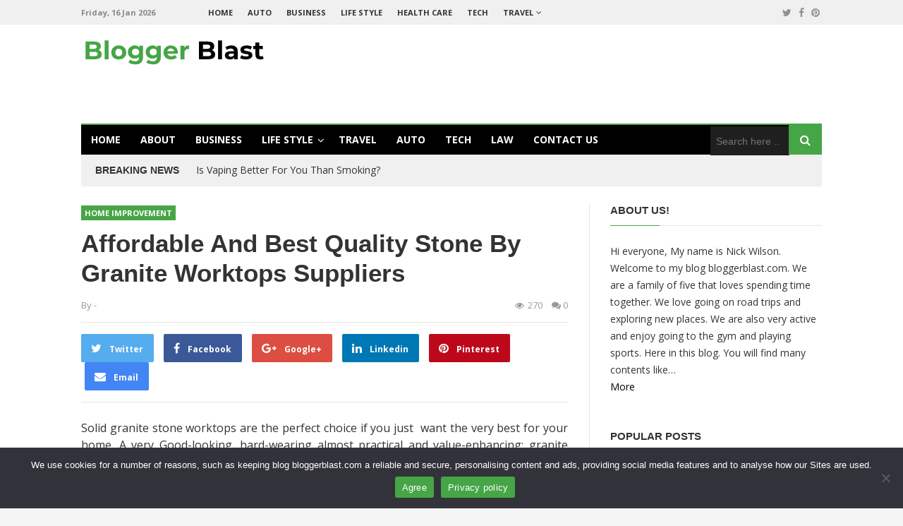

--- FILE ---
content_type: text/html; charset=UTF-8
request_url: https://bloggerblast.com/affordable-and-best-quality-stone-by-granite-worktops-suppliers/
body_size: 75534
content:
<!DOCTYPE html>
<html lang="en-US">
<head>
<meta charset="UTF-8">
<meta name="viewport" content="width=device-width, initial-scale=1">
<link rel="profile" href="http://gmpg.org/xfn/11">
<link rel="pingback" href="https://bloggerblast.com/xmlrpc.php">

<meta name='robots' content='index, follow, max-image-preview:large, max-snippet:-1, max-video-preview:-1' />

	<!-- This site is optimized with the Yoast SEO plugin v26.6 - https://yoast.com/wordpress/plugins/seo/ -->
	<title>Affordable And Best Quality Stone By Granite Worktops Suppliers - Blogger Blast</title>
	<link rel="canonical" href="https://bloggerblast.com/affordable-and-best-quality-stone-by-granite-worktops-suppliers/" />
	<meta property="og:locale" content="en_US" />
	<meta property="og:type" content="article" />
	<meta property="og:title" content="Affordable And Best Quality Stone By Granite Worktops Suppliers - Blogger Blast" />
	<meta property="og:description" content="Solid granite stone worktops are the perfect choice if you just  want the very best for your home. A very&hellip;" />
	<meta property="og:url" content="https://bloggerblast.com/affordable-and-best-quality-stone-by-granite-worktops-suppliers/" />
	<meta property="og:site_name" content="Blogger Blast" />
	<meta property="article:published_time" content="2016-05-24T09:17:39+00:00" />
	<meta property="article:modified_time" content="2021-06-19T11:34:06+00:00" />
	<meta property="og:image" content="https://bloggerblast.com/wp-content/uploads/granite-worktops-Kitchen.jpeg" />
	<meta property="og:image:width" content="983" />
	<meta property="og:image:height" content="552" />
	<meta property="og:image:type" content="image/jpeg" />
	<meta name="author" content="Nick Wilson" />
	<meta name="twitter:card" content="summary_large_image" />
	<meta name="twitter:label1" content="Written by" />
	<meta name="twitter:data1" content="" />
	<meta name="twitter:label2" content="Est. reading time" />
	<meta name="twitter:data2" content="3 minutes" />
	<script type="application/ld+json" class="yoast-schema-graph">{"@context":"https://schema.org","@graph":[{"@type":"Article","@id":"https://bloggerblast.com/affordable-and-best-quality-stone-by-granite-worktops-suppliers/#article","isPartOf":{"@id":"https://bloggerblast.com/affordable-and-best-quality-stone-by-granite-worktops-suppliers/"},"author":{"name":"Nick Wilson","@id":"https://bloggerblast.com/#/schema/person/4f68396e6d4b6880c86695073da8f240"},"headline":"Affordable And Best Quality Stone By Granite Worktops Suppliers","datePublished":"2016-05-24T09:17:39+00:00","dateModified":"2021-06-19T11:34:06+00:00","mainEntityOfPage":{"@id":"https://bloggerblast.com/affordable-and-best-quality-stone-by-granite-worktops-suppliers/"},"wordCount":514,"commentCount":0,"publisher":{"@id":"https://bloggerblast.com/#organization"},"image":{"@id":"https://bloggerblast.com/affordable-and-best-quality-stone-by-granite-worktops-suppliers/#primaryimage"},"thumbnailUrl":"https://bloggerblast.com/wp-content/uploads/granite-worktops-Kitchen.jpeg","articleSection":["Home Improvement"],"inLanguage":"en-US","potentialAction":[{"@type":"CommentAction","name":"Comment","target":["https://bloggerblast.com/affordable-and-best-quality-stone-by-granite-worktops-suppliers/#respond"]}]},{"@type":"WebPage","@id":"https://bloggerblast.com/affordable-and-best-quality-stone-by-granite-worktops-suppliers/","url":"https://bloggerblast.com/affordable-and-best-quality-stone-by-granite-worktops-suppliers/","name":"Affordable And Best Quality Stone By Granite Worktops Suppliers - Blogger Blast","isPartOf":{"@id":"https://bloggerblast.com/#website"},"primaryImageOfPage":{"@id":"https://bloggerblast.com/affordable-and-best-quality-stone-by-granite-worktops-suppliers/#primaryimage"},"image":{"@id":"https://bloggerblast.com/affordable-and-best-quality-stone-by-granite-worktops-suppliers/#primaryimage"},"thumbnailUrl":"https://bloggerblast.com/wp-content/uploads/granite-worktops-Kitchen.jpeg","datePublished":"2016-05-24T09:17:39+00:00","dateModified":"2021-06-19T11:34:06+00:00","breadcrumb":{"@id":"https://bloggerblast.com/affordable-and-best-quality-stone-by-granite-worktops-suppliers/#breadcrumb"},"inLanguage":"en-US","potentialAction":[{"@type":"ReadAction","target":["https://bloggerblast.com/affordable-and-best-quality-stone-by-granite-worktops-suppliers/"]}]},{"@type":"ImageObject","inLanguage":"en-US","@id":"https://bloggerblast.com/affordable-and-best-quality-stone-by-granite-worktops-suppliers/#primaryimage","url":"https://bloggerblast.com/wp-content/uploads/granite-worktops-Kitchen.jpeg","contentUrl":"https://bloggerblast.com/wp-content/uploads/granite-worktops-Kitchen.jpeg","width":983,"height":552},{"@type":"BreadcrumbList","@id":"https://bloggerblast.com/affordable-and-best-quality-stone-by-granite-worktops-suppliers/#breadcrumb","itemListElement":[{"@type":"ListItem","position":1,"name":"Home","item":"https://bloggerblast.com/"},{"@type":"ListItem","position":2,"name":"Affordable And Best Quality Stone By Granite Worktops Suppliers"}]},{"@type":"WebSite","@id":"https://bloggerblast.com/#website","url":"https://bloggerblast.com/","name":"Blogger Blast","description":"","publisher":{"@id":"https://bloggerblast.com/#organization"},"potentialAction":[{"@type":"SearchAction","target":{"@type":"EntryPoint","urlTemplate":"https://bloggerblast.com/?s={search_term_string}"},"query-input":{"@type":"PropertyValueSpecification","valueRequired":true,"valueName":"search_term_string"}}],"inLanguage":"en-US"},{"@type":"Organization","@id":"https://bloggerblast.com/#organization","name":"Blogger Blast","url":"https://bloggerblast.com/","logo":{"@type":"ImageObject","inLanguage":"en-US","@id":"https://bloggerblast.com/#/schema/logo/image/","url":"https://bloggerblast.com/wp-content/uploads/logo1.png","contentUrl":"https://bloggerblast.com/wp-content/uploads/logo1.png","width":269,"height":78,"caption":"Blogger Blast"},"image":{"@id":"https://bloggerblast.com/#/schema/logo/image/"}},{"@type":"Person","@id":"https://bloggerblast.com/#/schema/person/4f68396e6d4b6880c86695073da8f240","name":"Nick Wilson","image":{"@type":"ImageObject","inLanguage":"en-US","@id":"https://bloggerblast.com/#/schema/person/image/","url":"https://secure.gravatar.com/avatar/9808c49f3e05b8d32148ec305b72fac03c160b018df1c0e9306049d7206ee2c7?s=96&d=identicon&r=g","contentUrl":"https://secure.gravatar.com/avatar/9808c49f3e05b8d32148ec305b72fac03c160b018df1c0e9306049d7206ee2c7?s=96&d=identicon&r=g","caption":"Nick Wilson"},"sameAs":["https://bloggerblast.com/"],"url":"https://bloggerblast.com/author/admin/"}]}</script>
	<!-- / Yoast SEO plugin. -->


<link rel='dns-prefetch' href='//fonts.googleapis.com' />
<link rel="alternate" type="application/rss+xml" title="Blogger Blast &raquo; Feed" href="https://bloggerblast.com/feed/" />
<link rel="alternate" type="application/rss+xml" title="Blogger Blast &raquo; Comments Feed" href="https://bloggerblast.com/comments/feed/" />
<link rel="alternate" type="application/rss+xml" title="Blogger Blast &raquo; Affordable And Best Quality Stone By Granite Worktops Suppliers Comments Feed" href="https://bloggerblast.com/affordable-and-best-quality-stone-by-granite-worktops-suppliers/feed/" />
<link rel="alternate" title="oEmbed (JSON)" type="application/json+oembed" href="https://bloggerblast.com/wp-json/oembed/1.0/embed?url=https%3A%2F%2Fbloggerblast.com%2Faffordable-and-best-quality-stone-by-granite-worktops-suppliers%2F" />
<link rel="alternate" title="oEmbed (XML)" type="text/xml+oembed" href="https://bloggerblast.com/wp-json/oembed/1.0/embed?url=https%3A%2F%2Fbloggerblast.com%2Faffordable-and-best-quality-stone-by-granite-worktops-suppliers%2F&#038;format=xml" />
<style id='wp-img-auto-sizes-contain-inline-css' type='text/css'>
img:is([sizes=auto i],[sizes^="auto," i]){contain-intrinsic-size:3000px 1500px}
/*# sourceURL=wp-img-auto-sizes-contain-inline-css */
</style>
<style id='wp-emoji-styles-inline-css' type='text/css'>

	img.wp-smiley, img.emoji {
		display: inline !important;
		border: none !important;
		box-shadow: none !important;
		height: 1em !important;
		width: 1em !important;
		margin: 0 0.07em !important;
		vertical-align: -0.1em !important;
		background: none !important;
		padding: 0 !important;
	}
/*# sourceURL=wp-emoji-styles-inline-css */
</style>
<style id='wp-block-library-inline-css' type='text/css'>
:root{--wp-block-synced-color:#7a00df;--wp-block-synced-color--rgb:122,0,223;--wp-bound-block-color:var(--wp-block-synced-color);--wp-editor-canvas-background:#ddd;--wp-admin-theme-color:#007cba;--wp-admin-theme-color--rgb:0,124,186;--wp-admin-theme-color-darker-10:#006ba1;--wp-admin-theme-color-darker-10--rgb:0,107,160.5;--wp-admin-theme-color-darker-20:#005a87;--wp-admin-theme-color-darker-20--rgb:0,90,135;--wp-admin-border-width-focus:2px}@media (min-resolution:192dpi){:root{--wp-admin-border-width-focus:1.5px}}.wp-element-button{cursor:pointer}:root .has-very-light-gray-background-color{background-color:#eee}:root .has-very-dark-gray-background-color{background-color:#313131}:root .has-very-light-gray-color{color:#eee}:root .has-very-dark-gray-color{color:#313131}:root .has-vivid-green-cyan-to-vivid-cyan-blue-gradient-background{background:linear-gradient(135deg,#00d084,#0693e3)}:root .has-purple-crush-gradient-background{background:linear-gradient(135deg,#34e2e4,#4721fb 50%,#ab1dfe)}:root .has-hazy-dawn-gradient-background{background:linear-gradient(135deg,#faaca8,#dad0ec)}:root .has-subdued-olive-gradient-background{background:linear-gradient(135deg,#fafae1,#67a671)}:root .has-atomic-cream-gradient-background{background:linear-gradient(135deg,#fdd79a,#004a59)}:root .has-nightshade-gradient-background{background:linear-gradient(135deg,#330968,#31cdcf)}:root .has-midnight-gradient-background{background:linear-gradient(135deg,#020381,#2874fc)}:root{--wp--preset--font-size--normal:16px;--wp--preset--font-size--huge:42px}.has-regular-font-size{font-size:1em}.has-larger-font-size{font-size:2.625em}.has-normal-font-size{font-size:var(--wp--preset--font-size--normal)}.has-huge-font-size{font-size:var(--wp--preset--font-size--huge)}.has-text-align-center{text-align:center}.has-text-align-left{text-align:left}.has-text-align-right{text-align:right}.has-fit-text{white-space:nowrap!important}#end-resizable-editor-section{display:none}.aligncenter{clear:both}.items-justified-left{justify-content:flex-start}.items-justified-center{justify-content:center}.items-justified-right{justify-content:flex-end}.items-justified-space-between{justify-content:space-between}.screen-reader-text{border:0;clip-path:inset(50%);height:1px;margin:-1px;overflow:hidden;padding:0;position:absolute;width:1px;word-wrap:normal!important}.screen-reader-text:focus{background-color:#ddd;clip-path:none;color:#444;display:block;font-size:1em;height:auto;left:5px;line-height:normal;padding:15px 23px 14px;text-decoration:none;top:5px;width:auto;z-index:100000}html :where(.has-border-color){border-style:solid}html :where([style*=border-top-color]){border-top-style:solid}html :where([style*=border-right-color]){border-right-style:solid}html :where([style*=border-bottom-color]){border-bottom-style:solid}html :where([style*=border-left-color]){border-left-style:solid}html :where([style*=border-width]){border-style:solid}html :where([style*=border-top-width]){border-top-style:solid}html :where([style*=border-right-width]){border-right-style:solid}html :where([style*=border-bottom-width]){border-bottom-style:solid}html :where([style*=border-left-width]){border-left-style:solid}html :where(img[class*=wp-image-]){height:auto;max-width:100%}:where(figure){margin:0 0 1em}html :where(.is-position-sticky){--wp-admin--admin-bar--position-offset:var(--wp-admin--admin-bar--height,0px)}@media screen and (max-width:600px){html :where(.is-position-sticky){--wp-admin--admin-bar--position-offset:0px}}

/*# sourceURL=wp-block-library-inline-css */
</style><style id='wp-block-latest-posts-inline-css' type='text/css'>
.wp-block-latest-posts{box-sizing:border-box}.wp-block-latest-posts.alignleft{margin-right:2em}.wp-block-latest-posts.alignright{margin-left:2em}.wp-block-latest-posts.wp-block-latest-posts__list{list-style:none}.wp-block-latest-posts.wp-block-latest-posts__list li{clear:both;overflow-wrap:break-word}.wp-block-latest-posts.is-grid{display:flex;flex-wrap:wrap}.wp-block-latest-posts.is-grid li{margin:0 1.25em 1.25em 0;width:100%}@media (min-width:600px){.wp-block-latest-posts.columns-2 li{width:calc(50% - .625em)}.wp-block-latest-posts.columns-2 li:nth-child(2n){margin-right:0}.wp-block-latest-posts.columns-3 li{width:calc(33.33333% - .83333em)}.wp-block-latest-posts.columns-3 li:nth-child(3n){margin-right:0}.wp-block-latest-posts.columns-4 li{width:calc(25% - .9375em)}.wp-block-latest-posts.columns-4 li:nth-child(4n){margin-right:0}.wp-block-latest-posts.columns-5 li{width:calc(20% - 1em)}.wp-block-latest-posts.columns-5 li:nth-child(5n){margin-right:0}.wp-block-latest-posts.columns-6 li{width:calc(16.66667% - 1.04167em)}.wp-block-latest-posts.columns-6 li:nth-child(6n){margin-right:0}}:root :where(.wp-block-latest-posts.is-grid){padding:0}:root :where(.wp-block-latest-posts.wp-block-latest-posts__list){padding-left:0}.wp-block-latest-posts__post-author,.wp-block-latest-posts__post-date{display:block;font-size:.8125em}.wp-block-latest-posts__post-excerpt,.wp-block-latest-posts__post-full-content{margin-bottom:1em;margin-top:.5em}.wp-block-latest-posts__featured-image a{display:inline-block}.wp-block-latest-posts__featured-image img{height:auto;max-width:100%;width:auto}.wp-block-latest-posts__featured-image.alignleft{float:left;margin-right:1em}.wp-block-latest-posts__featured-image.alignright{float:right;margin-left:1em}.wp-block-latest-posts__featured-image.aligncenter{margin-bottom:1em;text-align:center}
/*# sourceURL=https://bloggerblast.com/wp-includes/blocks/latest-posts/style.min.css */
</style>
<style id='global-styles-inline-css' type='text/css'>
:root{--wp--preset--aspect-ratio--square: 1;--wp--preset--aspect-ratio--4-3: 4/3;--wp--preset--aspect-ratio--3-4: 3/4;--wp--preset--aspect-ratio--3-2: 3/2;--wp--preset--aspect-ratio--2-3: 2/3;--wp--preset--aspect-ratio--16-9: 16/9;--wp--preset--aspect-ratio--9-16: 9/16;--wp--preset--color--black: #000000;--wp--preset--color--cyan-bluish-gray: #abb8c3;--wp--preset--color--white: #ffffff;--wp--preset--color--pale-pink: #f78da7;--wp--preset--color--vivid-red: #cf2e2e;--wp--preset--color--luminous-vivid-orange: #ff6900;--wp--preset--color--luminous-vivid-amber: #fcb900;--wp--preset--color--light-green-cyan: #7bdcb5;--wp--preset--color--vivid-green-cyan: #00d084;--wp--preset--color--pale-cyan-blue: #8ed1fc;--wp--preset--color--vivid-cyan-blue: #0693e3;--wp--preset--color--vivid-purple: #9b51e0;--wp--preset--gradient--vivid-cyan-blue-to-vivid-purple: linear-gradient(135deg,rgb(6,147,227) 0%,rgb(155,81,224) 100%);--wp--preset--gradient--light-green-cyan-to-vivid-green-cyan: linear-gradient(135deg,rgb(122,220,180) 0%,rgb(0,208,130) 100%);--wp--preset--gradient--luminous-vivid-amber-to-luminous-vivid-orange: linear-gradient(135deg,rgb(252,185,0) 0%,rgb(255,105,0) 100%);--wp--preset--gradient--luminous-vivid-orange-to-vivid-red: linear-gradient(135deg,rgb(255,105,0) 0%,rgb(207,46,46) 100%);--wp--preset--gradient--very-light-gray-to-cyan-bluish-gray: linear-gradient(135deg,rgb(238,238,238) 0%,rgb(169,184,195) 100%);--wp--preset--gradient--cool-to-warm-spectrum: linear-gradient(135deg,rgb(74,234,220) 0%,rgb(151,120,209) 20%,rgb(207,42,186) 40%,rgb(238,44,130) 60%,rgb(251,105,98) 80%,rgb(254,248,76) 100%);--wp--preset--gradient--blush-light-purple: linear-gradient(135deg,rgb(255,206,236) 0%,rgb(152,150,240) 100%);--wp--preset--gradient--blush-bordeaux: linear-gradient(135deg,rgb(254,205,165) 0%,rgb(254,45,45) 50%,rgb(107,0,62) 100%);--wp--preset--gradient--luminous-dusk: linear-gradient(135deg,rgb(255,203,112) 0%,rgb(199,81,192) 50%,rgb(65,88,208) 100%);--wp--preset--gradient--pale-ocean: linear-gradient(135deg,rgb(255,245,203) 0%,rgb(182,227,212) 50%,rgb(51,167,181) 100%);--wp--preset--gradient--electric-grass: linear-gradient(135deg,rgb(202,248,128) 0%,rgb(113,206,126) 100%);--wp--preset--gradient--midnight: linear-gradient(135deg,rgb(2,3,129) 0%,rgb(40,116,252) 100%);--wp--preset--font-size--small: 13px;--wp--preset--font-size--medium: 20px;--wp--preset--font-size--large: 36px;--wp--preset--font-size--x-large: 42px;--wp--preset--spacing--20: 0.44rem;--wp--preset--spacing--30: 0.67rem;--wp--preset--spacing--40: 1rem;--wp--preset--spacing--50: 1.5rem;--wp--preset--spacing--60: 2.25rem;--wp--preset--spacing--70: 3.38rem;--wp--preset--spacing--80: 5.06rem;--wp--preset--shadow--natural: 6px 6px 9px rgba(0, 0, 0, 0.2);--wp--preset--shadow--deep: 12px 12px 50px rgba(0, 0, 0, 0.4);--wp--preset--shadow--sharp: 6px 6px 0px rgba(0, 0, 0, 0.2);--wp--preset--shadow--outlined: 6px 6px 0px -3px rgb(255, 255, 255), 6px 6px rgb(0, 0, 0);--wp--preset--shadow--crisp: 6px 6px 0px rgb(0, 0, 0);}:where(.is-layout-flex){gap: 0.5em;}:where(.is-layout-grid){gap: 0.5em;}body .is-layout-flex{display: flex;}.is-layout-flex{flex-wrap: wrap;align-items: center;}.is-layout-flex > :is(*, div){margin: 0;}body .is-layout-grid{display: grid;}.is-layout-grid > :is(*, div){margin: 0;}:where(.wp-block-columns.is-layout-flex){gap: 2em;}:where(.wp-block-columns.is-layout-grid){gap: 2em;}:where(.wp-block-post-template.is-layout-flex){gap: 1.25em;}:where(.wp-block-post-template.is-layout-grid){gap: 1.25em;}.has-black-color{color: var(--wp--preset--color--black) !important;}.has-cyan-bluish-gray-color{color: var(--wp--preset--color--cyan-bluish-gray) !important;}.has-white-color{color: var(--wp--preset--color--white) !important;}.has-pale-pink-color{color: var(--wp--preset--color--pale-pink) !important;}.has-vivid-red-color{color: var(--wp--preset--color--vivid-red) !important;}.has-luminous-vivid-orange-color{color: var(--wp--preset--color--luminous-vivid-orange) !important;}.has-luminous-vivid-amber-color{color: var(--wp--preset--color--luminous-vivid-amber) !important;}.has-light-green-cyan-color{color: var(--wp--preset--color--light-green-cyan) !important;}.has-vivid-green-cyan-color{color: var(--wp--preset--color--vivid-green-cyan) !important;}.has-pale-cyan-blue-color{color: var(--wp--preset--color--pale-cyan-blue) !important;}.has-vivid-cyan-blue-color{color: var(--wp--preset--color--vivid-cyan-blue) !important;}.has-vivid-purple-color{color: var(--wp--preset--color--vivid-purple) !important;}.has-black-background-color{background-color: var(--wp--preset--color--black) !important;}.has-cyan-bluish-gray-background-color{background-color: var(--wp--preset--color--cyan-bluish-gray) !important;}.has-white-background-color{background-color: var(--wp--preset--color--white) !important;}.has-pale-pink-background-color{background-color: var(--wp--preset--color--pale-pink) !important;}.has-vivid-red-background-color{background-color: var(--wp--preset--color--vivid-red) !important;}.has-luminous-vivid-orange-background-color{background-color: var(--wp--preset--color--luminous-vivid-orange) !important;}.has-luminous-vivid-amber-background-color{background-color: var(--wp--preset--color--luminous-vivid-amber) !important;}.has-light-green-cyan-background-color{background-color: var(--wp--preset--color--light-green-cyan) !important;}.has-vivid-green-cyan-background-color{background-color: var(--wp--preset--color--vivid-green-cyan) !important;}.has-pale-cyan-blue-background-color{background-color: var(--wp--preset--color--pale-cyan-blue) !important;}.has-vivid-cyan-blue-background-color{background-color: var(--wp--preset--color--vivid-cyan-blue) !important;}.has-vivid-purple-background-color{background-color: var(--wp--preset--color--vivid-purple) !important;}.has-black-border-color{border-color: var(--wp--preset--color--black) !important;}.has-cyan-bluish-gray-border-color{border-color: var(--wp--preset--color--cyan-bluish-gray) !important;}.has-white-border-color{border-color: var(--wp--preset--color--white) !important;}.has-pale-pink-border-color{border-color: var(--wp--preset--color--pale-pink) !important;}.has-vivid-red-border-color{border-color: var(--wp--preset--color--vivid-red) !important;}.has-luminous-vivid-orange-border-color{border-color: var(--wp--preset--color--luminous-vivid-orange) !important;}.has-luminous-vivid-amber-border-color{border-color: var(--wp--preset--color--luminous-vivid-amber) !important;}.has-light-green-cyan-border-color{border-color: var(--wp--preset--color--light-green-cyan) !important;}.has-vivid-green-cyan-border-color{border-color: var(--wp--preset--color--vivid-green-cyan) !important;}.has-pale-cyan-blue-border-color{border-color: var(--wp--preset--color--pale-cyan-blue) !important;}.has-vivid-cyan-blue-border-color{border-color: var(--wp--preset--color--vivid-cyan-blue) !important;}.has-vivid-purple-border-color{border-color: var(--wp--preset--color--vivid-purple) !important;}.has-vivid-cyan-blue-to-vivid-purple-gradient-background{background: var(--wp--preset--gradient--vivid-cyan-blue-to-vivid-purple) !important;}.has-light-green-cyan-to-vivid-green-cyan-gradient-background{background: var(--wp--preset--gradient--light-green-cyan-to-vivid-green-cyan) !important;}.has-luminous-vivid-amber-to-luminous-vivid-orange-gradient-background{background: var(--wp--preset--gradient--luminous-vivid-amber-to-luminous-vivid-orange) !important;}.has-luminous-vivid-orange-to-vivid-red-gradient-background{background: var(--wp--preset--gradient--luminous-vivid-orange-to-vivid-red) !important;}.has-very-light-gray-to-cyan-bluish-gray-gradient-background{background: var(--wp--preset--gradient--very-light-gray-to-cyan-bluish-gray) !important;}.has-cool-to-warm-spectrum-gradient-background{background: var(--wp--preset--gradient--cool-to-warm-spectrum) !important;}.has-blush-light-purple-gradient-background{background: var(--wp--preset--gradient--blush-light-purple) !important;}.has-blush-bordeaux-gradient-background{background: var(--wp--preset--gradient--blush-bordeaux) !important;}.has-luminous-dusk-gradient-background{background: var(--wp--preset--gradient--luminous-dusk) !important;}.has-pale-ocean-gradient-background{background: var(--wp--preset--gradient--pale-ocean) !important;}.has-electric-grass-gradient-background{background: var(--wp--preset--gradient--electric-grass) !important;}.has-midnight-gradient-background{background: var(--wp--preset--gradient--midnight) !important;}.has-small-font-size{font-size: var(--wp--preset--font-size--small) !important;}.has-medium-font-size{font-size: var(--wp--preset--font-size--medium) !important;}.has-large-font-size{font-size: var(--wp--preset--font-size--large) !important;}.has-x-large-font-size{font-size: var(--wp--preset--font-size--x-large) !important;}
/*# sourceURL=global-styles-inline-css */
</style>

<style id='classic-theme-styles-inline-css' type='text/css'>
/*! This file is auto-generated */
.wp-block-button__link{color:#fff;background-color:#32373c;border-radius:9999px;box-shadow:none;text-decoration:none;padding:calc(.667em + 2px) calc(1.333em + 2px);font-size:1.125em}.wp-block-file__button{background:#32373c;color:#fff;text-decoration:none}
/*# sourceURL=/wp-includes/css/classic-themes.min.css */
</style>
<link rel='stylesheet' id='contact-form-7-css' href='https://bloggerblast.com/wp-content/plugins/contact-form-7/includes/css/styles.css?ver=6.1.4' type='text/css' media='all' />
<link rel='stylesheet' id='cookie-notice-front-css' href='https://bloggerblast.com/wp-content/plugins/cookie-notice/css/front.min.css?ver=2.5.11' type='text/css' media='all' />
<link rel='stylesheet' id='truereview-plugins-style-css' href='https://bloggerblast.com/wp-content/themes/truereview/assets/css/plugins.min.css?ver=6.9' type='text/css' media='all' />
<link rel='stylesheet' id='truereview-droid-css' href='https://fonts.googleapis.com/css?family=Open+Sans%3A400%2C400italic%2C700%2C700italic%257CLato%3A400italic%2C700%2C700italic%2C400&#038;subset=latin%2Clatin-ext&#038;ver=6.9' type='text/css' media='all' />
<link rel='stylesheet' id='truereview-style-css' href='https://bloggerblast.com/wp-content/themes/truereview/style.min.css?ver=6.9' type='text/css' media='all' />
<link rel='stylesheet' id='truereview-skin-css' href='https://bloggerblast.com/wp-content/themes/truereview/assets/css/skins/default.css' type='text/css' media='all' />
<link rel='stylesheet' id='yarppRelatedCss-css' href='https://bloggerblast.com/wp-content/plugins/yet-another-related-posts-plugin/style/related.css?ver=5.30.11' type='text/css' media='all' />
<script type="text/javascript" src="https://bloggerblast.com/wp-includes/js/jquery/jquery.min.js?ver=3.7.1" id="jquery-core-js"></script>
<script type="text/javascript" src="https://bloggerblast.com/wp-includes/js/jquery/jquery-migrate.min.js?ver=3.4.1" id="jquery-migrate-js"></script>
<script type="text/javascript" id="cookie-notice-front-js-before">
/* <![CDATA[ */
var cnArgs = {"ajaxUrl":"https:\/\/bloggerblast.com\/wp-admin\/admin-ajax.php","nonce":"7a2ca72ac1","hideEffect":"fade","position":"bottom","onScroll":false,"onScrollOffset":100,"onClick":false,"cookieName":"cookie_notice_accepted","cookieTime":2592000,"cookieTimeRejected":2592000,"globalCookie":false,"redirection":true,"cache":false,"revokeCookies":false,"revokeCookiesOpt":"automatic"};

//# sourceURL=cookie-notice-front-js-before
/* ]]> */
</script>
<script type="text/javascript" src="https://bloggerblast.com/wp-content/plugins/cookie-notice/js/front.min.js?ver=2.5.11" id="cookie-notice-front-js"></script>
<link rel="https://api.w.org/" href="https://bloggerblast.com/wp-json/" /><link rel="alternate" title="JSON" type="application/json" href="https://bloggerblast.com/wp-json/wp/v2/posts/3031" /><link rel="EditURI" type="application/rsd+xml" title="RSD" href="https://bloggerblast.com/xmlrpc.php?rsd" />
<meta name="generator" content="WordPress 6.9" />
<link rel='shortlink' href='https://bloggerblast.com/?p=3031' />
<style>/* CSS added by WP Meta and Date Remover*/.entry-meta {display:none !important;}
	.home .entry-meta { display: none; }
	.entry-footer {display:none !important;}
	.home .entry-footer { display: none; }</style><style type="text/css">.recentcomments a{display:inline !important;padding:0 !important;margin:0 !important;}</style><link rel="icon" href="https://bloggerblast.com/wp-content/uploads/bloggerblast-45x45.png" sizes="32x32" />
<link rel="icon" href="https://bloggerblast.com/wp-content/uploads/bloggerblast.png" sizes="192x192" />
<link rel="apple-touch-icon" href="https://bloggerblast.com/wp-content/uploads/bloggerblast.png" />
<meta name="msapplication-TileImage" content="https://bloggerblast.com/wp-content/uploads/bloggerblast.png" />
		<style type="text/css" id="wp-custom-css">
			 .breaking-date {
    display: none;
}		</style>
		</head>

<body class="wp-singular post-template-default single single-post postid-3031 single-format-standard wp-custom-logo wp-theme-truereview cookies-not-set multi-author container-standard has-date layout-2c-l" dir="ltr" itemscope="itemscope" itemtype="http://schema.org/Blog">

<div id="page" class="site">

	
	<div class="wide-container">

		<div class="top-bar">
	<div class="container">

		<div class="top-bar-left">
							<div class="today">Friday, 16 Jan 2026</div>
						
<nav class="main-navigation" itemscope="itemscope" itemtype="http://schema.org/SiteNavigationElement">

	<ul id="menu-primary-items" class="menu-primary-items"><li  id="menu-item-83" class="menu-item menu-item-type-custom menu-item-object-custom menu-item-home menu-item-83 home_item"><a href="https://bloggerblast.com">Home</a></li>
<li  id="menu-item-2671" class="menu-item menu-item-type-taxonomy menu-item-object-category menu-item-2671"><a href="https://bloggerblast.com/category/auto/">Auto</a></li>
<li  id="menu-item-155" class="menu-item menu-item-type-taxonomy menu-item-object-category menu-item-155"><a href="https://bloggerblast.com/category/business/">Business</a></li>
<li  id="menu-item-85" class="menu-item menu-item-type-taxonomy menu-item-object-category menu-item-85"><a href="https://bloggerblast.com/category/life-style/">Life Style</a></li>
<li  id="menu-item-87" class="menu-item menu-item-type-taxonomy menu-item-object-category menu-item-87"><a href="https://bloggerblast.com/category/health-care/">Health Care</a></li>
<li  id="menu-item-84" class="menu-item menu-item-type-taxonomy menu-item-object-category menu-item-84"><a href="https://bloggerblast.com/category/tech/">Tech</a></li>
<li  id="menu-item-86" class="menu-item menu-item-type-taxonomy menu-item-object-category menu-item-has-children menu-item-86"><a href="https://bloggerblast.com/category/travel/">Travel</a>
<ul class="sub-menu">
	<li  id="menu-item-217" class="menu-item menu-item-type-taxonomy menu-item-object-category menu-item-217"><a href="https://bloggerblast.com/category/travel/food/">Food</a></li>

</ul>
</li>
</ul>
</nav><!-- .main-navigation -->
		</div>

					<div class="top-bar-right">
				<div id="header-social" class="social-icons"><a href="https://twitter.com/"><i class="fa fa-twitter"></i></a> <a href="https://www.facebook.com/jessesemmens"><i class="fa fa-facebook"></i></a> <a href="https://www.pinterest.co.uk/jessesemmens/"><i class="fa fa-pinterest"></i></a> </div>			</div>
		
	</div>
</div>

		<header id="masthead" class="site-header" itemscope="itemscope" itemtype="http://schema.org/WPHeader">
			<div class="container">

				<div class="site-branding">
					<div id="logo" itemscope itemtype="http://schema.org/Brand">
<a class="site-logo" href="https://bloggerblast.com" itemprop="url" rel="home">
<img itemprop="logo" src="https://bloggerblast.com/wp-content/uploads/logo1.png" alt="Blogger Blast" />
</a>
</div>
				</div>

				
				
<nav class="secondary-navigation" itemscope="itemscope" itemtype="http://schema.org/SiteNavigationElement">

	<div class="menu-secondary-container"><ul id="menu-secondary-items" class="menu-secondary-items"><li  id="menu-item-5476" class="menu-item menu-item-type-custom menu-item-object-custom menu-item-home menu-item-5476 home_item"><a href="https://bloggerblast.com/">Home</a></li>
<li  id="menu-item-7510" class="menu-item menu-item-type-post_type menu-item-object-page menu-item-7510"><a href="https://bloggerblast.com/about/">About</a></li>
<li  id="menu-item-5477" class="menu-item menu-item-type-taxonomy menu-item-object-category menu-item-5477"><a href="https://bloggerblast.com/category/business/">Business</a></li>
<li  id="menu-item-5479" class="menu-item menu-item-type-taxonomy menu-item-object-category menu-item-has-children menu-item-5479"><a href="https://bloggerblast.com/category/life-style/">Life Style</a>
<ul class="sub-menu">
	<li  id="menu-item-5478" class="menu-item menu-item-type-taxonomy menu-item-object-category menu-item-5478"><a href="https://bloggerblast.com/category/health-care/">Health Care</a></li>

</ul>
</li>
<li  id="menu-item-5480" class="menu-item menu-item-type-taxonomy menu-item-object-category menu-item-5480"><a href="https://bloggerblast.com/category/travel/">Travel</a></li>
<li  id="menu-item-5481" class="menu-item menu-item-type-taxonomy menu-item-object-category menu-item-5481"><a href="https://bloggerblast.com/category/auto/">Auto</a></li>
<li  id="menu-item-5482" class="menu-item menu-item-type-taxonomy menu-item-object-category menu-item-5482"><a href="https://bloggerblast.com/category/tech/">Tech</a></li>
<li  id="menu-item-5483" class="menu-item menu-item-type-taxonomy menu-item-object-category menu-item-5483"><a href="https://bloggerblast.com/category/law/">Law</a></li>
<li  id="menu-item-2853" class="menu-item menu-item-type-post_type menu-item-object-page menu-item-2853"><a href="https://bloggerblast.com/contact-us/">Contact Us</a></li>
</ul></div>
			<form role="search" method="get" class="searchform" action="https://bloggerblast.com/">
	<div>
		<input type="search" class="search-field field" placeholder="Search here &hellip;" value="" name="s" title="Search for:" />
		<button type="submit" class="submit-field"><i class="fa fa-search"></i></button>
	</div>
</form>
	
</nav><!-- .secondary-navigation -->

				
	<div class="breaking-news">
		<h3>Breaking News</h3>
		<ul class="slides items">
							<li class="item">
					<a href="https://bloggerblast.com/is-vaping-better-for-you-than-smoking/" rel="bookmark">Is Vaping Better For You Than Smoking?</a>					<span class="breaking-date">56 years ago</span>
				</li>
							<li class="item">
					<a href="https://bloggerblast.com/our-guide-to-fact-checking-effciently/" rel="bookmark">Our Guide To Fact Checking Effciently</a>					<span class="breaking-date">56 years ago</span>
				</li>
							<li class="item">
					<a href="https://bloggerblast.com/what-are-the-advantages-of-choosing-an-authorized-car-dealer/" rel="bookmark">What Are The Advantages Of Choosing An Authorized Car Dealer?</a>					<span class="breaking-date">56 years ago</span>
				</li>
							<li class="item">
					<a href="https://bloggerblast.com/guardrails-facts-keep-mind/" rel="bookmark">Guardrails And Facts To Keep In Mind</a>					<span class="breaking-date">56 years ago</span>
				</li>
							<li class="item">
					<a href="https://bloggerblast.com/what-should-you-consider-before-finalising-the-car-detailing-deal/" rel="bookmark">What Should You Consider Before Finalising The Car Detailing Deal?</a>					<span class="breaking-date">56 years ago</span>
				</li>
					</ul>
	</div>


			</div>
		</header><!-- #masthead -->

		
		
		<div id="content" class="site-content">
			<div class="container">

	<div id="primary" class="content-area">
		<main id="main" class="site-main">

			
				<article id="post-3031" class="post-3031 post type-post status-publish format-standard has-post-thumbnail hentry category-home-improvement entry" itemscope="itemscope" itemtype="http://schema.org/BlogPosting" itemprop="blogPost">

	<meta itemscope itemprop="mainEntityOfPage" itemType="https://schema.org/WebPage" itemid="https://bloggerblast.com/affordable-and-best-quality-stone-by-granite-worktops-suppliers/" content="Affordable And Best Quality Stone By Granite Worktops Suppliers" />
	<meta itemprop="dateModified" content="" />

					<span itemprop="image" itemscope itemtype="https://schema.org/ImageObject">
			<meta itemprop="url" content="https://bloggerblast.com/wp-content/uploads/granite-worktops-Kitchen-983x550.jpeg">
			<meta itemprop="width" content="690">
			<meta itemprop="height" content="386">
		</span>
	
	<header class="entry-header">
		
								<span class="cat-links" itemprop="articleSection">
																			<a href="https://bloggerblast.com/category/home-improvement/" style="background-color: #46a546">Home Improvement</a>
							</span>
					
			<h1 class="entry-title" itemprop="headline">Affordable And Best Quality Stone By Granite Worktops Suppliers</h1>	</header>

	<div class="entry-byline">
		<div class="byline-left">
			<span class="entry-author author vcard" itemprop="author" itemscope="itemscope" itemtype="http://schema.org/Person">By <a class="url fn n" href="https://bloggerblast.com/author/admin/" itemprop="url"><span itemprop="name"></span></a></span>
			<time class="entry-date published" datetime="" itemprop="datePublished" title> - </time>
		</div>
		<div class="byline-right">
			<span class="entry-view"><i class="fa fa-eye"></i>270</span>
							<span class="entry-comment"><i class="fa fa-comments"></i> <a href="https://bloggerblast.com/affordable-and-best-quality-stone-by-granite-worktops-suppliers/#respond" itemprop="discussionURL">0</a></span>
					</div>
	</div>

			<div class="entry-share">
			<ul>
				<li class="twitter"><a href="https://twitter.com/intent/tweet?text=Affordable+And+Best+Quality+Stone+By+Granite+Worktops+Suppliers&amp;url=https%3A%2F%2Fbloggerblast.com%2Faffordable-and-best-quality-stone-by-granite-worktops-suppliers%2F" target="_blank"><i class="fa fa-twitter"></i> <span>Twitter</span></a></li>
				<li class="facebook"><a href="https://www.facebook.com/sharer/sharer.php?u=https%3A%2F%2Fbloggerblast.com%2Faffordable-and-best-quality-stone-by-granite-worktops-suppliers%2F" target="_blank"><i class="fa fa-facebook"></i> <span>Facebook</span></a></li>
				<li class="google-plus"><a href="https://plus.google.com/share?url=https%3A%2F%2Fbloggerblast.com%2Faffordable-and-best-quality-stone-by-granite-worktops-suppliers%2F" target="_blank"><i class="fa fa-google-plus"></i> <span>Google+</span></a></li>
				<li class="linkedin"><a href="https://www.linkedin.com/shareArticle?mini=true&amp;url=https%3A%2F%2Fbloggerblast.com%2Faffordable-and-best-quality-stone-by-granite-worktops-suppliers%2F&amp;title=Affordable+And+Best+Quality+Stone+By+Granite+Worktops+Suppliers" target="_blank"><i class="fa fa-linkedin"></i> <span>Linkedin</span></a></li>
				<li class="pinterest"><a href="https://pinterest.com/pin/create/button/?url=https%3A%2F%2Fbloggerblast.com%2Faffordable-and-best-quality-stone-by-granite-worktops-suppliers%2F&amp;media=https%3A%2F%2Fbloggerblast.com%2Fwp-content%2Fuploads%2Fgranite-worktops-Kitchen.jpeg" target="_blank"><i class="fa fa-pinterest"></i> <span>Pinterest</span></a></li>
				<li class="email"><a href="mailto:?subject=http://%5BBlogger+Blast%5D+Affordable+And+Best+Quality+Stone+By+Granite+Worktops+Suppliers&amp;body=http://https%3A%2F%2Fbloggerblast.com%2Faffordable-and-best-quality-stone-by-granite-worktops-suppliers%2F"><i class="fa fa-envelope"></i> <span>Email</span></a></li>
			</ul>
		</div>
	
	
	<div class="entry-content" itemprop="articleBody">

		<p style="text-align: justify;"><span style="font-weight: 400;">Solid granite stone worktops are the perfect choice if you just  want the very best for your home. A very Good-looking, hard-wearing almost practical and value-enhancing; granite worktops set the world record of  the gold standard in contemporary kitchens. Granite is really  hard we can only cut it with diamonds only while its dense grain part  makes it difficult to stain. With no two types of quarries producing exactly the same type of  stone, the variety of color combinations available from across the world is breathtaking till now. The color range varies  more with engineered stones – or quartz. Made from stone as well as  glass with some  resin component, quartz worktops are always available in vibrant colors, along with  textures which mimic natural stone.</span><span id="more-3031"></span></p>
<p style="text-align: justify;">
<ul style="text-align: justify;">
<li><span style="font-weight: 400;">They never sub-contract, it has an  experienced team to template and fit </span><b>granite worktops suppliers </b><span style="font-weight: 400;">which sometimes  cut and polish in Surrey workshop. This really ensures a perfect fit and definitely stunning results every time. The  process from initial to fitting is great and also  photos of granite workshop.</span></li>
<li>Granite worktops suppliers<span style="font-weight: 400;"> are easily available anywhere in the UK, offer all kinds of  template and installation service mainly can be seen in Hampshire, Berkshire, Essex, London, Hertfordshire and much more.Although we are generally known for durable granite worktops in a range of combination of  beautiful colors and styles, also marble , quartz, </span>granite worktops suppliers<b>  </b><span style="font-weight: 400;">can offer worktop installation services in any kind of areas along with Essex and the surrounding areas.</span></li>
<li><span style="font-weight: 400;">There are many  reputed  most genuine respected granite suppliers are available which has an  impeccable reputation. They  supply and install worktops from  brands like  Quarella, Cimstone, Caesarstone &amp; Silestone and much more which are the best. Just ensure their  work is carried out to the highest standard. UK supplier is famous  fitter of granite kitchen worktops, quartz worktops,glass worktops, marble vanity tops, stone tiles.</span></li>
<li><span style="font-weight: 400;">As arguably the most technically developed  granite supplier and quartz engineered stone kind of fabricator in the South of England use the modern  computerized cutting, milling and polishing machinery combined along with some  traditional stonemasonry skills and number one  quality materials to produce the best  products second to none  in the market.For example  Granite Kitchen Worktops , Corian, Glass &amp; many more products.</span></li>
<li><span style="font-weight: 400;">Granite worktops  are the ultimate  luxury work surfaces with its distinguished shine and brilliant sparkle. These illustrate the selection of the full range of  supplier details regarding granite and quartz. Samples are available everywhere for details of granite suppliers.These samples are generally intended to be indicative for  materials  which are subject to color and pattern variations.Quartz and granite kitchen worktops are famous  for their superior finish, which is achieved only by using millions of pounds of precision machinery along with experienced masonry skills.</span></li>
</ul>
<p style="text-align: justify;"><b>Conclusion</b><span style="font-weight: 400;">: To produce over more than 100 granite worktops per week and operating a nationwide chain  service means that we have now proudly installed a worktop in every postcode. Also the large onsite stock and state of the art machinery allow installing worktops within 5 days from templating.</span></p>
<div class='yarpp yarpp-related yarpp-related-website yarpp-template-list'>
<!-- YARPP List -->
<h3>Related posts:</h3><ol>
<li><a href="https://bloggerblast.com/4-benefits-of-concrete-driveways/" rel="bookmark" title="4 Benefits Of Concrete Driveways">4 Benefits Of Concrete Driveways</a></li>
<li><a href="https://bloggerblast.com/everything-you-need-to-know-about-the-blocked-drains/" rel="bookmark" title="Everything You Need To Know About The Blocked Drains">Everything You Need To Know About The Blocked Drains</a></li>
<li><a href="https://bloggerblast.com/top-tips-to-make-your-garage-doors-last-longer/" rel="bookmark" title="Top Tips To Make Your Garage Doors Last Longer">Top Tips To Make Your Garage Doors Last Longer</a></li>
<li><a href="https://bloggerblast.com/the-guide-to-buying-front-door-mats-of-the-highest-quality/" rel="bookmark" title="The Guide To Buying Front Door Mats Of The Highest Quality">The Guide To Buying Front Door Mats Of The Highest Quality</a></li>
</ol>
</div>
		
	</div>

	<footer class="entry-footer">

		
	</footer>

</article><!-- #post-## -->

						<div class="entry-share">
			<ul>
				<li class="twitter"><a href="https://twitter.com/intent/tweet?text=Affordable+And+Best+Quality+Stone+By+Granite+Worktops+Suppliers&amp;url=https%3A%2F%2Fbloggerblast.com%2Faffordable-and-best-quality-stone-by-granite-worktops-suppliers%2F" target="_blank"><i class="fa fa-twitter"></i> <span>Twitter</span></a></li>
				<li class="facebook"><a href="https://www.facebook.com/sharer/sharer.php?u=https%3A%2F%2Fbloggerblast.com%2Faffordable-and-best-quality-stone-by-granite-worktops-suppliers%2F" target="_blank"><i class="fa fa-facebook"></i> <span>Facebook</span></a></li>
				<li class="google-plus"><a href="https://plus.google.com/share?url=https%3A%2F%2Fbloggerblast.com%2Faffordable-and-best-quality-stone-by-granite-worktops-suppliers%2F" target="_blank"><i class="fa fa-google-plus"></i> <span>Google+</span></a></li>
				<li class="linkedin"><a href="https://www.linkedin.com/shareArticle?mini=true&amp;url=https%3A%2F%2Fbloggerblast.com%2Faffordable-and-best-quality-stone-by-granite-worktops-suppliers%2F&amp;title=Affordable+And+Best+Quality+Stone+By+Granite+Worktops+Suppliers" target="_blank"><i class="fa fa-linkedin"></i> <span>Linkedin</span></a></li>
				<li class="pinterest"><a href="https://pinterest.com/pin/create/button/?url=https%3A%2F%2Fbloggerblast.com%2Faffordable-and-best-quality-stone-by-granite-worktops-suppliers%2F&amp;media=https%3A%2F%2Fbloggerblast.com%2Fwp-content%2Fuploads%2Fgranite-worktops-Kitchen.jpeg" target="_blank"><i class="fa fa-pinterest"></i> <span>Pinterest</span></a></li>
				<li class="email"><a href="mailto:?subject=http://%5BBlogger+Blast%5D+Affordable+And+Best+Quality+Stone+By+Granite+Worktops+Suppliers&amp;body=http://https%3A%2F%2Fbloggerblast.com%2Faffordable-and-best-quality-stone-by-granite-worktops-suppliers%2F"><i class="fa fa-envelope"></i> <span>Email</span></a></li>
			</ul>
		</div>
	
					<div class="post-pagination">

					<div class="prev-post">

									<a class="thumbnail-link" href="https://bloggerblast.com/what-makes-a-massage-feel-so-relaxing/"><img width="100" height="100" src="https://bloggerblast.com/wp-content/uploads/massage-therapists-in-Minneapolis-MN-100x100.jpg" class="entry-thumbnail wp-post-image" alt="What Makes A Massage Feel So Relaxing?" decoding="async" srcset="https://bloggerblast.com/wp-content/uploads/massage-therapists-in-Minneapolis-MN-100x100.jpg 100w, https://bloggerblast.com/wp-content/uploads/massage-therapists-in-Minneapolis-MN-150x150.jpg 150w, https://bloggerblast.com/wp-content/uploads/massage-therapists-in-Minneapolis-MN-45x45.jpg 45w" sizes="(max-width: 100px) 100vw, 100px" /></a>
				
				<div class="post-detail">
					<span>Previous Post</span>
					<a href="https://bloggerblast.com/what-makes-a-massage-feel-so-relaxing/" class="post-title">What Makes A Massage Feel So Relaxing?</a>
				</div>

			</div>
		
					<div class="next-post">

									<a class="thumbnail-link" href="https://bloggerblast.com/facts-and-advantages-related-to-residential-property-development-investments/"><img width="100" height="100" src="https://bloggerblast.com/wp-content/uploads/residential-property-development-investments-100x100.jpg" class="entry-thumbnail wp-post-image" alt="Facts And Advantages Related To Residential Property Development Investments" decoding="async" srcset="https://bloggerblast.com/wp-content/uploads/residential-property-development-investments-100x100.jpg 100w, https://bloggerblast.com/wp-content/uploads/residential-property-development-investments-150x150.jpg 150w, https://bloggerblast.com/wp-content/uploads/residential-property-development-investments-45x45.jpg 45w" sizes="(max-width: 100px) 100vw, 100px" /></a>
				
				<div class="post-detail">
					<span>Next Post</span>
					<a href="https://bloggerblast.com/facts-and-advantages-related-to-residential-property-development-investments/" class="post-title">Facts And Advantages Related To Residential Property Development Investments</a>
				</div>

			</div>
		
	</div>

				
				
		<div class="related-posts">
			<h3>Related Articles</h3>
			<ul>
									<li>
													<a class="thumbnail-link" href="https://bloggerblast.com/the-rise-of-colourful-radiators-in-modern-interiors/"><img width="365" height="260" src="https://bloggerblast.com/wp-content/uploads/Radiators-5-365x260.jpg" class="entry-thumbnail wp-post-image" alt="The Rise of Colourful Radiators in Modern Interiors" decoding="async" fetchpriority="high" /></a>
												<h2 class="entry-title"><a href="https://bloggerblast.com/the-rise-of-colourful-radiators-in-modern-interiors/" rel="bookmark">The Rise of Colourful Radiators in Modern Interiors</a></h2>						<time class="published" datetime=""></time>
					</li>
									<li>
													<a class="thumbnail-link" href="https://bloggerblast.com/the-importance-of-tree-maintenance-for-ecological-diversity/"><img width="365" height="260" src="https://bloggerblast.com/wp-content/uploads/close-up-planting-new-plants-nature_23-2149121377-1-365x260.jpg" class="entry-thumbnail wp-post-image" alt="The Importance of Tree Maintenance for Ecological Diversity" decoding="async" loading="lazy" /></a>
												<h2 class="entry-title"><a href="https://bloggerblast.com/the-importance-of-tree-maintenance-for-ecological-diversity/" rel="bookmark">The Importance of Tree Maintenance for Ecological Diversity</a></h2>						<time class="published" datetime=""></time>
					</li>
									<li>
													<a class="thumbnail-link" href="https://bloggerblast.com/creative-home-improvement-hacks-that-add-style-and-value/"><img width="365" height="260" src="https://bloggerblast.com/wp-content/uploads/Home-Improvement-365x260.jpg" class="entry-thumbnail wp-post-image" alt="Creative Home Improvement Hacks That Add Style and Value" decoding="async" loading="lazy" /></a>
												<h2 class="entry-title"><a href="https://bloggerblast.com/creative-home-improvement-hacks-that-add-style-and-value/" rel="bookmark">Creative Home Improvement Hacks That Add Style and Value</a></h2>						<time class="published" datetime=""></time>
					</li>
							</ul>
		</div>

	
				
<div id="comments" class="comments-area">

	
	
	
		<div id="respond" class="comment-respond">
		<h3 id="reply-title" class="comment-reply-title">Post Comment <small><a rel="nofollow" id="cancel-comment-reply-link" href="/affordable-and-best-quality-stone-by-granite-worktops-suppliers/#respond" style="display:none;">Cancel reply</a></small></h3><p class="must-log-in">You must be <a href="https://bloggerblast.com/wp-login.php?redirect_to=https%3A%2F%2Fbloggerblast.com%2Faffordable-and-best-quality-stone-by-granite-worktops-suppliers%2F">logged in</a> to post a comment.</p>	</div><!-- #respond -->
	
</div><!-- #comments -->

			
		</main><!-- #main -->
	</div><!-- #primary -->


<div id="secondary" class="sidebar-primary" aria-label="Primary Sidebar" role="complementary" itemscope="itemscope" itemtype="http://schema.org/WPSideBar">
	<aside id="text-3" class="widget widget_text"><h3 class="widget-title">About US!</h3>			<div class="textwidget"><p>Hi everyone, My name is Nick Wilson. Welcome to my blog bloggerblast.com. We are a family of five that loves spending time together. We love going on road trips and exploring new places. We are also very active and enjoy going to the gym and playing sports. Here in this blog. You will find many contents like&#8230;<br />
<a href="https://bloggerblast.com/about/">More</a></p>
</div>
		</aside><aside id="truereview-popular-2" class="widget widget-truereview-popular posts-thumbnail-widget"><h3 class="widget-title">Popular Posts</h3><ul class="default-style"><li><a class="thumbnail-link" href="https://bloggerblast.com/top-tips-to-finding-the-best-window-repair-company/" rel="bookmark"><img width="100" height="100" src="https://bloggerblast.com/wp-content/uploads/Top-Tips-To-Finding-The-Best-Window-Repair-Company-100x100.jpg" class="entry-thumbnail wp-post-image" alt="Top Tips To Finding The Best Window Repair Company" decoding="async" loading="lazy" srcset="https://bloggerblast.com/wp-content/uploads/Top-Tips-To-Finding-The-Best-Window-Repair-Company-100x100.jpg 100w, https://bloggerblast.com/wp-content/uploads/Top-Tips-To-Finding-The-Best-Window-Repair-Company-150x150.jpg 150w, https://bloggerblast.com/wp-content/uploads/Top-Tips-To-Finding-The-Best-Window-Repair-Company-45x45.jpg 45w" sizes="auto, (max-width: 100px) 100vw, 100px" /></a><a href="https://bloggerblast.com/top-tips-to-finding-the-best-window-repair-company/" rel="bookmark">Top Tips To Finding The Best Window Repair Company</a></li><li><a class="thumbnail-link" href="https://bloggerblast.com/why-do-homeowners-prefer-pivot-doors-at-their-place/" rel="bookmark"><img width="100" height="100" src="https://bloggerblast.com/wp-content/uploads/door-pivot-system-100x100.jpeg" class="entry-thumbnail wp-post-image" alt="Why Do Homeowners Prefer Pivot Doors At Their Place?" decoding="async" loading="lazy" srcset="https://bloggerblast.com/wp-content/uploads/door-pivot-system-100x100.jpeg 100w, https://bloggerblast.com/wp-content/uploads/door-pivot-system-150x150.jpeg 150w, https://bloggerblast.com/wp-content/uploads/door-pivot-system-45x45.jpeg 45w" sizes="auto, (max-width: 100px) 100vw, 100px" /></a><a href="https://bloggerblast.com/why-do-homeowners-prefer-pivot-doors-at-their-place/" rel="bookmark">Why Do Homeowners Prefer Pivot Doors At Their Place?</a></li><li><a class="thumbnail-link" href="https://bloggerblast.com/importance-choosing-right-professional-carpet-cleaners/" rel="bookmark"><img width="100" height="100" src="https://bloggerblast.com/wp-content/uploads/C6OIQYhUoAASoRs-100x100.jpg" class="entry-thumbnail wp-post-image" alt="Importance Of Choosing A Right Professional Carpet Cleaners" decoding="async" loading="lazy" srcset="https://bloggerblast.com/wp-content/uploads/C6OIQYhUoAASoRs-100x100.jpg 100w, https://bloggerblast.com/wp-content/uploads/C6OIQYhUoAASoRs-150x150.jpg 150w, https://bloggerblast.com/wp-content/uploads/C6OIQYhUoAASoRs-45x45.jpg 45w" sizes="auto, (max-width: 100px) 100vw, 100px" /></a><a href="https://bloggerblast.com/importance-choosing-right-professional-carpet-cleaners/" rel="bookmark">Importance Of Choosing A Right Professional Carpet Cleaners</a></li><li><a class="thumbnail-link" href="https://bloggerblast.com/getting-a-valuable-education-for-your-child/" rel="bookmark"><img width="100" height="100" src="https://bloggerblast.com/wp-content/uploads/Valuable-Education-For-Your-Child-100x100.jpg" class="entry-thumbnail wp-post-image" alt="Getting A Valuable Education For Your Child" decoding="async" loading="lazy" srcset="https://bloggerblast.com/wp-content/uploads/Valuable-Education-For-Your-Child-100x100.jpg 100w, https://bloggerblast.com/wp-content/uploads/Valuable-Education-For-Your-Child-150x150.jpg 150w, https://bloggerblast.com/wp-content/uploads/Valuable-Education-For-Your-Child-45x45.jpg 45w, https://bloggerblast.com/wp-content/uploads/Valuable-Education-For-Your-Child-50x50.jpg 50w" sizes="auto, (max-width: 100px) 100vw, 100px" /></a><a href="https://bloggerblast.com/getting-a-valuable-education-for-your-child/" rel="bookmark">Getting A Valuable Education For Your Child</a></li><li><a class="thumbnail-link" href="https://bloggerblast.com/how-to-treat-acne/" rel="bookmark"><img width="100" height="100" src="https://bloggerblast.com/wp-content/uploads/natural_remedies_for_acne_1-100x100.jpg" class="entry-thumbnail wp-post-image" alt="How To Treat Acne?" decoding="async" loading="lazy" srcset="https://bloggerblast.com/wp-content/uploads/natural_remedies_for_acne_1-100x100.jpg 100w, https://bloggerblast.com/wp-content/uploads/natural_remedies_for_acne_1-150x150.jpg 150w, https://bloggerblast.com/wp-content/uploads/natural_remedies_for_acne_1-45x45.jpg 45w" sizes="auto, (max-width: 100px) 100vw, 100px" /></a><a href="https://bloggerblast.com/how-to-treat-acne/" rel="bookmark">How To Treat Acne?</a></li><li><a class="thumbnail-link" href="https://bloggerblast.com/top-video-streaming-sites-that-you-must-have-bookmarked/" rel="bookmark"><img width="100" height="100" src="https://bloggerblast.com/wp-content/uploads/shutterstock_17314879-100x100.jpg" class="entry-thumbnail wp-post-image" alt="Top Video Streaming Sites That You Must Have Bookmarked" decoding="async" loading="lazy" srcset="https://bloggerblast.com/wp-content/uploads/shutterstock_17314879-100x100.jpg 100w, https://bloggerblast.com/wp-content/uploads/shutterstock_17314879-150x150.jpg 150w" sizes="auto, (max-width: 100px) 100vw, 100px" /></a><a href="https://bloggerblast.com/top-video-streaming-sites-that-you-must-have-bookmarked/" rel="bookmark">Top Video Streaming Sites That You Must Have Bookmarked</a></li></ul></aside><aside id="truereview-recent-2" class="widget widget-truereview-recent posts-thumbnail-widget"><h3 class="widget-title">Recent Posts</h3><ul class="big-thumbnail-style"><li><a class="thumbnail-link" href="https://bloggerblast.com/the-rise-of-colourful-radiators-in-modern-interiors/" rel="bookmark"><img width="365" height="180" src="https://bloggerblast.com/wp-content/uploads/Radiators-5-365x180.jpg" class="entry-thumbnail wp-post-image" alt="The Rise of Colourful Radiators in Modern Interiors" decoding="async" loading="lazy" /></a><a href="https://bloggerblast.com/the-rise-of-colourful-radiators-in-modern-interiors/" rel="bookmark">The Rise of Colourful Radiators in Modern Interiors</a></li><li><a class="thumbnail-link" href="https://bloggerblast.com/the-importance-of-tree-maintenance-for-ecological-diversity/" rel="bookmark"><img width="365" height="180" src="https://bloggerblast.com/wp-content/uploads/close-up-planting-new-plants-nature_23-2149121377-1-365x180.jpg" class="entry-thumbnail wp-post-image" alt="The Importance of Tree Maintenance for Ecological Diversity" decoding="async" loading="lazy" /></a><a href="https://bloggerblast.com/the-importance-of-tree-maintenance-for-ecological-diversity/" rel="bookmark">The Importance of Tree Maintenance for Ecological Diversity</a></li><li><a class="thumbnail-link" href="https://bloggerblast.com/creative-home-improvement-hacks-that-add-style-and-value/" rel="bookmark"><img width="365" height="180" src="https://bloggerblast.com/wp-content/uploads/Home-Improvement-365x180.jpg" class="entry-thumbnail wp-post-image" alt="Creative Home Improvement Hacks That Add Style and Value" decoding="async" loading="lazy" /></a><a href="https://bloggerblast.com/creative-home-improvement-hacks-that-add-style-and-value/" rel="bookmark">Creative Home Improvement Hacks That Add Style and Value</a></li></ul></aside><aside id="recent-comments-3" class="widget widget_recent_comments"><h3 class="widget-title">Trending Discussion</h3><ul id="recentcomments"><li class="recentcomments"><span class="comment-author-link"><a href="https://seattlewindowsdoors.com/patio-doors" class="url" rel="ugc external nofollow">Renewal by Andersen patio doors</a></span> on <a href="https://bloggerblast.com/why-do-homeowners-prefer-pivot-doors-at-their-place/comment-page-1/#comment-4747">Why Do Homeowners Prefer Pivot Doors At Their Place?</a></li><li class="recentcomments"><span class="comment-author-link"><a href="https://bakersfieldwindowsdoors.com/patio-doors/" class="url" rel="ugc external nofollow">Albany Patio Door Replacement</a></span> on <a href="https://bloggerblast.com/why-do-homeowners-prefer-pivot-doors-at-their-place/comment-page-1/#comment-4745">Why Do Homeowners Prefer Pivot Doors At Their Place?</a></li><li class="recentcomments"><span class="comment-author-link">James</span> on <a href="https://bloggerblast.com/why-people-choose-professional-auto-repair-than-other-options/comment-page-1/#comment-4736">Why People Choose Professional Auto Repair Than Other Options?</a></li><li class="recentcomments"><span class="comment-author-link"><a href="https://www.carolinaatm.com/our-atm-products/" class="url" rel="ugc external nofollow">ATM Products for Sale</a></span> on <a href="https://bloggerblast.com/best-atm-solutions-for-businesses-of-all-sizes/comment-page-1/#comment-4730">Best ATM Solutions for Businesses of All Sizes</a></li><li class="recentcomments"><span class="comment-author-link">Nick Wilson</span> on <a href="https://bloggerblast.com/the-top-activities-for-boys-birthday-party/comment-page-1/#comment-4704">The Top Activities For Boys Birthday Party</a></li></ul></aside><aside id="media_gallery-2" class="widget widget_media_gallery"><h3 class="widget-title">Image Gallery</h3><div id='gallery-1' class='gallery galleryid-3031 gallery-columns-3 gallery-size-thumbnail'><figure class='gallery-item'>
			<div class='gallery-icon landscape'>
				<a href='https://bloggerblast.com/what-makes-chevrolet-impala-a-popular-vehicle-after-all-these-years/image1-30/'><img width="100" height="100" src="https://bloggerblast.com/wp-content/uploads/image1-28-100x100.jpg" class="attachment-thumbnail size-thumbnail" alt="" decoding="async" loading="lazy" srcset="https://bloggerblast.com/wp-content/uploads/image1-28-100x100.jpg 100w, https://bloggerblast.com/wp-content/uploads/image1-28-150x150.jpg 150w, https://bloggerblast.com/wp-content/uploads/image1-28-45x45.jpg 45w" sizes="auto, (max-width: 100px) 100vw, 100px" /></a>
			</div></figure><figure class='gallery-item'>
			<div class='gallery-icon landscape'>
				<a href='https://bloggerblast.com/challenging-practice-done-by-functional-life/image1-1-14/'><img width="100" height="100" src="https://bloggerblast.com/wp-content/uploads/image1-1-12-100x100.jpg" class="attachment-thumbnail size-thumbnail" alt="" decoding="async" loading="lazy" srcset="https://bloggerblast.com/wp-content/uploads/image1-1-12-100x100.jpg 100w, https://bloggerblast.com/wp-content/uploads/image1-1-12-150x150.jpg 150w, https://bloggerblast.com/wp-content/uploads/image1-1-12-45x45.jpg 45w" sizes="auto, (max-width: 100px) 100vw, 100px" /></a>
			</div></figure><figure class='gallery-item'>
			<div class='gallery-icon landscape'>
				<a href='https://bloggerblast.com/the-best-new-kids-movies-to-watch-in-quarantine/kids-watching-tv/'><img width="100" height="100" src="https://bloggerblast.com/wp-content/uploads/kids-watching-tv-100x100.jpg" class="attachment-thumbnail size-thumbnail" alt="" decoding="async" loading="lazy" srcset="https://bloggerblast.com/wp-content/uploads/kids-watching-tv-100x100.jpg 100w, https://bloggerblast.com/wp-content/uploads/kids-watching-tv-150x150.jpg 150w, https://bloggerblast.com/wp-content/uploads/kids-watching-tv-45x45.jpg 45w" sizes="auto, (max-width: 100px) 100vw, 100px" /></a>
			</div></figure><figure class='gallery-item'>
			<div class='gallery-icon landscape'>
				<a href='https://bloggerblast.com/improving-the-corporate-management-of-property/image1-1-12/'><img width="100" height="100" src="https://bloggerblast.com/wp-content/uploads/image1-1-10-100x100.jpg" class="attachment-thumbnail size-thumbnail" alt="" decoding="async" loading="lazy" srcset="https://bloggerblast.com/wp-content/uploads/image1-1-10-100x100.jpg 100w, https://bloggerblast.com/wp-content/uploads/image1-1-10-150x150.jpg 150w, https://bloggerblast.com/wp-content/uploads/image1-1-10-45x45.jpg 45w" sizes="auto, (max-width: 100px) 100vw, 100px" /></a>
			</div></figure><figure class='gallery-item'>
			<div class='gallery-icon landscape'>
				<a href='https://bloggerblast.com/reasons-why-you-should-maintain-a-clean-workplace/image1-1-6/'><img width="100" height="100" src="https://bloggerblast.com/wp-content/uploads/image1-1-5-100x100.jpg" class="attachment-thumbnail size-thumbnail" alt="" decoding="async" loading="lazy" srcset="https://bloggerblast.com/wp-content/uploads/image1-1-5-100x100.jpg 100w, https://bloggerblast.com/wp-content/uploads/image1-1-5-150x150.jpg 150w, https://bloggerblast.com/wp-content/uploads/image1-1-5-45x45.jpg 45w" sizes="auto, (max-width: 100px) 100vw, 100px" /></a>
			</div></figure><figure class='gallery-item'>
			<div class='gallery-icon landscape'>
				<a href='https://bloggerblast.com/sleek-and-chic-ways-to-wear-your-scarf/sleek-and-chic-ways-to-wear-your-scarf/'><img width="100" height="100" src="https://bloggerblast.com/wp-content/uploads/Sleek-and-Chic-Ways-to-Wear-Your-Scarf-100x100.jpg" class="attachment-thumbnail size-thumbnail" alt="" decoding="async" loading="lazy" srcset="https://bloggerblast.com/wp-content/uploads/Sleek-and-Chic-Ways-to-Wear-Your-Scarf-100x100.jpg 100w, https://bloggerblast.com/wp-content/uploads/Sleek-and-Chic-Ways-to-Wear-Your-Scarf-150x150.jpg 150w, https://bloggerblast.com/wp-content/uploads/Sleek-and-Chic-Ways-to-Wear-Your-Scarf-45x45.jpg 45w" sizes="auto, (max-width: 100px) 100vw, 100px" /></a>
			</div></figure>
		</div>
</aside></div><!-- #secondary -->
			</div><!-- .container -->
		</div><!-- #content -->

		
		<footer id="colophon" class="site-footer" itemscope="itemscope" itemtype="http://schema.org/WPFooter">
			
<div id="tertiary" class="sidebar-footer">
	<div class="container">

		<div class="footer-column footer-column-1">
			<aside id="block-2" class="widget widget_block"><h3 class="widget-title">About</h3><div class="wp-widget-group__inner-blocks">
Hi everyone, My name is Nick Wilson. Welcome to my blog bloggerblast.com. We are a family of five that loves spending time together. We love going on road trips and exploring new places. We are also very active and enjoy going to the gym and playing sports. Here in this blog. You will find many contents like...
<a href="https://bloggerblast.com/about/">More</a>
</div></aside>		</div>

		<div class="footer-column footer-column-2">
			<aside id="block-3" class="widget widget_block"><h3 class="widget-title">Recent Posts</h3><div class="wp-widget-group__inner-blocks"><ul class="wp-block-latest-posts__list wp-block-latest-posts"><li><a class="wp-block-latest-posts__post-title" href="https://bloggerblast.com/the-rise-of-colourful-radiators-in-modern-interiors/">The Rise of Colourful Radiators in Modern Interiors</a></li>
<li><a class="wp-block-latest-posts__post-title" href="https://bloggerblast.com/the-importance-of-tree-maintenance-for-ecological-diversity/">The Importance of Tree Maintenance for Ecological Diversity</a></li>
<li><a class="wp-block-latest-posts__post-title" href="https://bloggerblast.com/creative-home-improvement-hacks-that-add-style-and-value/">Creative Home Improvement Hacks That Add Style and Value</a></li>
<li><a class="wp-block-latest-posts__post-title" href="https://bloggerblast.com/used-car-loans-how-to-compare-lenders-safely/">Used Car Loans: How To Compare Lenders Safely</a></li>
<li><a class="wp-block-latest-posts__post-title" href="https://bloggerblast.com/variations-on-the-classic-shmoo-milkshake-recipe/">Variations On The Classic Shmoo Milkshake Recipe</a></li>
<li><a class="wp-block-latest-posts__post-title" href="https://bloggerblast.com/types-of-surface-mining-equipment-and-their-applications/">Types Of Surface Mining Equipment And Their Applications</a></li>
</ul></div></aside>		</div>

		<div class="footer-column footer-column-3">
			<aside id="block-4" class="widget widget_block"><h3 class="widget-title">Popular Posts</h3><div class="wp-widget-group__inner-blocks"><ul class="wp-block-latest-posts__list wp-block-latest-posts"><li><a class="wp-block-latest-posts__post-title" href="https://bloggerblast.com/zanzibar-everything-you-need-to-know/">Zanzibar: Everything You Need to Know</a></li>
<li><a class="wp-block-latest-posts__post-title" href="https://bloggerblast.com/crash-course-coworking/">Your Crash Course On Coworking</a></li>
<li><a class="wp-block-latest-posts__post-title" href="https://bloggerblast.com/your-abayas-can-enhance-your-personality/">Your Abayas Can Enhance Your Personality</a></li>
<li><a class="wp-block-latest-posts__post-title" href="https://bloggerblast.com/youve-never-seen-anything-like-street-art-amsterdam/">You&#8217;ve Never Seen Anything Like Street Art Amsterdam</a></li>
<li><a class="wp-block-latest-posts__post-title" href="https://bloggerblast.com/you-will-not-regret-cheating-this-time/">You will not regret cheating this time!</a></li>
</ul></div></aside>		</div>

	</div><!-- .container -->
</div><!-- #tertiary -->


			<div class="site-info">
				<div class="container">

											<div id="footer-social" class="social-icons"><a href="https://twitter.com/"><i class="fa fa-twitter"></i></a> <a href="https://www.facebook.com/jessesemmens"><i class="fa fa-facebook"></i></a> <a href="https://www.pinterest.co.uk/jessesemmens/"><i class="fa fa-pinterest"></i></a> </div>					
					<p class="copyright">Copyright © 2013-2026 <a href="/">Blogger Blast</a> - <a href="/privacy-policy/"> Privacy Policy </a></p>
				</div>
			</div><!-- .site-info -->
		</footer><!-- #colophon -->

	</div><!-- .wide-container -->
</div><!-- #page -->

<script type="speculationrules">
{"prefetch":[{"source":"document","where":{"and":[{"href_matches":"/*"},{"not":{"href_matches":["/wp-*.php","/wp-admin/*","/wp-content/uploads/*","/wp-content/*","/wp-content/plugins/*","/wp-content/themes/truereview/*","/*\\?(.+)"]}},{"not":{"selector_matches":"a[rel~=\"nofollow\"]"}},{"not":{"selector_matches":".no-prefetch, .no-prefetch a"}}]},"eagerness":"conservative"}]}
</script>
<script type="text/javascript">/* <![CDATA[ */ jQuery(document).ready( function() { jQuery.post( "https://bloggerblast.com/wp-admin/admin-ajax.php", { action : "truereview_entry_views", _ajax_nonce : "f7afb66b8e", post_id : 3031 } ); } ); /* ]]> */</script>
<script type="text/javascript" src="https://bloggerblast.com/wp-includes/js/dist/hooks.min.js?ver=dd5603f07f9220ed27f1" id="wp-hooks-js"></script>
<script type="text/javascript" src="https://bloggerblast.com/wp-includes/js/dist/i18n.min.js?ver=c26c3dc7bed366793375" id="wp-i18n-js"></script>
<script type="text/javascript" id="wp-i18n-js-after">
/* <![CDATA[ */
wp.i18n.setLocaleData( { 'text direction\u0004ltr': [ 'ltr' ] } );
//# sourceURL=wp-i18n-js-after
/* ]]> */
</script>
<script type="text/javascript" src="https://bloggerblast.com/wp-content/plugins/contact-form-7/includes/swv/js/index.js?ver=6.1.4" id="swv-js"></script>
<script type="text/javascript" id="contact-form-7-js-before">
/* <![CDATA[ */
var wpcf7 = {
    "api": {
        "root": "https:\/\/bloggerblast.com\/wp-json\/",
        "namespace": "contact-form-7\/v1"
    }
};
//# sourceURL=contact-form-7-js-before
/* ]]> */
</script>
<script type="text/javascript" src="https://bloggerblast.com/wp-content/plugins/contact-form-7/includes/js/index.js?ver=6.1.4" id="contact-form-7-js"></script>
<script type="text/javascript" id="custom-script-js-extra">
/* <![CDATA[ */
var wpdata = {"object_id":"3031","site_url":"https://bloggerblast.com"};
//# sourceURL=custom-script-js-extra
/* ]]> */
</script>
<script type="text/javascript" src="https://bloggerblast.com/wp-content/plugins/wp-meta-and-date-remover/assets/js/inspector.js?ver=1.1" id="custom-script-js"></script>
<script type="text/javascript" src="https://bloggerblast.com/wp-includes/js/imagesloaded.min.js?ver=5.0.0" id="imagesloaded-js"></script>
<script type="text/javascript" src="https://bloggerblast.com/wp-includes/js/masonry.min.js?ver=4.2.2" id="masonry-js"></script>
<script type="text/javascript" src="https://bloggerblast.com/wp-content/themes/truereview/assets/js/truereview.min.js" id="truereview-scripts-js"></script>
<script type="text/javascript" src="https://bloggerblast.com/wp-includes/js/comment-reply.min.js?ver=6.9" id="comment-reply-js" async="async" data-wp-strategy="async" fetchpriority="low"></script>
<script type="text/javascript" src="https://www.google.com/recaptcha/api.js?render=6LdQgEgfAAAAABT_3VPc3D0EZpdItte9u5Go9EUC&amp;ver=3.0" id="google-recaptcha-js"></script>
<script type="text/javascript" src="https://bloggerblast.com/wp-includes/js/dist/vendor/wp-polyfill.min.js?ver=3.15.0" id="wp-polyfill-js"></script>
<script type="text/javascript" id="wpcf7-recaptcha-js-before">
/* <![CDATA[ */
var wpcf7_recaptcha = {
    "sitekey": "6LdQgEgfAAAAABT_3VPc3D0EZpdItte9u5Go9EUC",
    "actions": {
        "homepage": "homepage",
        "contactform": "contactform"
    }
};
//# sourceURL=wpcf7-recaptcha-js-before
/* ]]> */
</script>
<script type="text/javascript" src="https://bloggerblast.com/wp-content/plugins/contact-form-7/modules/recaptcha/index.js?ver=6.1.4" id="wpcf7-recaptcha-js"></script>
<script id="wp-emoji-settings" type="application/json">
{"baseUrl":"https://s.w.org/images/core/emoji/17.0.2/72x72/","ext":".png","svgUrl":"https://s.w.org/images/core/emoji/17.0.2/svg/","svgExt":".svg","source":{"concatemoji":"https://bloggerblast.com/wp-includes/js/wp-emoji-release.min.js?ver=6.9"}}
</script>
<script type="module">
/* <![CDATA[ */
/*! This file is auto-generated */
const a=JSON.parse(document.getElementById("wp-emoji-settings").textContent),o=(window._wpemojiSettings=a,"wpEmojiSettingsSupports"),s=["flag","emoji"];function i(e){try{var t={supportTests:e,timestamp:(new Date).valueOf()};sessionStorage.setItem(o,JSON.stringify(t))}catch(e){}}function c(e,t,n){e.clearRect(0,0,e.canvas.width,e.canvas.height),e.fillText(t,0,0);t=new Uint32Array(e.getImageData(0,0,e.canvas.width,e.canvas.height).data);e.clearRect(0,0,e.canvas.width,e.canvas.height),e.fillText(n,0,0);const a=new Uint32Array(e.getImageData(0,0,e.canvas.width,e.canvas.height).data);return t.every((e,t)=>e===a[t])}function p(e,t){e.clearRect(0,0,e.canvas.width,e.canvas.height),e.fillText(t,0,0);var n=e.getImageData(16,16,1,1);for(let e=0;e<n.data.length;e++)if(0!==n.data[e])return!1;return!0}function u(e,t,n,a){switch(t){case"flag":return n(e,"\ud83c\udff3\ufe0f\u200d\u26a7\ufe0f","\ud83c\udff3\ufe0f\u200b\u26a7\ufe0f")?!1:!n(e,"\ud83c\udde8\ud83c\uddf6","\ud83c\udde8\u200b\ud83c\uddf6")&&!n(e,"\ud83c\udff4\udb40\udc67\udb40\udc62\udb40\udc65\udb40\udc6e\udb40\udc67\udb40\udc7f","\ud83c\udff4\u200b\udb40\udc67\u200b\udb40\udc62\u200b\udb40\udc65\u200b\udb40\udc6e\u200b\udb40\udc67\u200b\udb40\udc7f");case"emoji":return!a(e,"\ud83e\u1fac8")}return!1}function f(e,t,n,a){let r;const o=(r="undefined"!=typeof WorkerGlobalScope&&self instanceof WorkerGlobalScope?new OffscreenCanvas(300,150):document.createElement("canvas")).getContext("2d",{willReadFrequently:!0}),s=(o.textBaseline="top",o.font="600 32px Arial",{});return e.forEach(e=>{s[e]=t(o,e,n,a)}),s}function r(e){var t=document.createElement("script");t.src=e,t.defer=!0,document.head.appendChild(t)}a.supports={everything:!0,everythingExceptFlag:!0},new Promise(t=>{let n=function(){try{var e=JSON.parse(sessionStorage.getItem(o));if("object"==typeof e&&"number"==typeof e.timestamp&&(new Date).valueOf()<e.timestamp+604800&&"object"==typeof e.supportTests)return e.supportTests}catch(e){}return null}();if(!n){if("undefined"!=typeof Worker&&"undefined"!=typeof OffscreenCanvas&&"undefined"!=typeof URL&&URL.createObjectURL&&"undefined"!=typeof Blob)try{var e="postMessage("+f.toString()+"("+[JSON.stringify(s),u.toString(),c.toString(),p.toString()].join(",")+"));",a=new Blob([e],{type:"text/javascript"});const r=new Worker(URL.createObjectURL(a),{name:"wpTestEmojiSupports"});return void(r.onmessage=e=>{i(n=e.data),r.terminate(),t(n)})}catch(e){}i(n=f(s,u,c,p))}t(n)}).then(e=>{for(const n in e)a.supports[n]=e[n],a.supports.everything=a.supports.everything&&a.supports[n],"flag"!==n&&(a.supports.everythingExceptFlag=a.supports.everythingExceptFlag&&a.supports[n]);var t;a.supports.everythingExceptFlag=a.supports.everythingExceptFlag&&!a.supports.flag,a.supports.everything||((t=a.source||{}).concatemoji?r(t.concatemoji):t.wpemoji&&t.twemoji&&(r(t.twemoji),r(t.wpemoji)))});
//# sourceURL=https://bloggerblast.com/wp-includes/js/wp-emoji-loader.min.js
/* ]]> */
</script>

		<!-- Cookie Notice plugin v2.5.11 by Hu-manity.co https://hu-manity.co/ -->
		<div id="cookie-notice" role="dialog" class="cookie-notice-hidden cookie-revoke-hidden cn-position-bottom" aria-label="Cookie Notice" style="background-color: rgba(50,50,58,1);"><div class="cookie-notice-container" style="color: #fff"><span id="cn-notice-text" class="cn-text-container">We use cookies for a number of reasons, such as keeping blog bloggerblast.com a reliable and secure, personalising content and ads, providing social media features and to analyse how our Sites are used.</span><span id="cn-notice-buttons" class="cn-buttons-container"><button id="cn-accept-cookie" data-cookie-set="accept" class="cn-set-cookie cn-button" aria-label="Agree" style="background-color: #46a546">Agree</button><button data-link-url="https://bloggerblast.com/privacy-policy/" data-link-target="_blank" id="cn-more-info" class="cn-more-info cn-button" aria-label="Privacy policy" style="background-color: #46a546">Privacy policy</button></span><button type="button" id="cn-close-notice" data-cookie-set="accept" class="cn-close-icon" aria-label="No"></button></div>
			
		</div>
		<!-- / Cookie Notice plugin -->
</body>
</html>


--- FILE ---
content_type: text/html; charset=utf-8
request_url: https://www.google.com/recaptcha/api2/anchor?ar=1&k=6LdQgEgfAAAAABT_3VPc3D0EZpdItte9u5Go9EUC&co=aHR0cHM6Ly9ibG9nZ2VyYmxhc3QuY29tOjQ0Mw..&hl=en&v=PoyoqOPhxBO7pBk68S4YbpHZ&size=invisible&anchor-ms=20000&execute-ms=30000&cb=a4wrvyvgiskb
body_size: 48779
content:
<!DOCTYPE HTML><html dir="ltr" lang="en"><head><meta http-equiv="Content-Type" content="text/html; charset=UTF-8">
<meta http-equiv="X-UA-Compatible" content="IE=edge">
<title>reCAPTCHA</title>
<style type="text/css">
/* cyrillic-ext */
@font-face {
  font-family: 'Roboto';
  font-style: normal;
  font-weight: 400;
  font-stretch: 100%;
  src: url(//fonts.gstatic.com/s/roboto/v48/KFO7CnqEu92Fr1ME7kSn66aGLdTylUAMa3GUBHMdazTgWw.woff2) format('woff2');
  unicode-range: U+0460-052F, U+1C80-1C8A, U+20B4, U+2DE0-2DFF, U+A640-A69F, U+FE2E-FE2F;
}
/* cyrillic */
@font-face {
  font-family: 'Roboto';
  font-style: normal;
  font-weight: 400;
  font-stretch: 100%;
  src: url(//fonts.gstatic.com/s/roboto/v48/KFO7CnqEu92Fr1ME7kSn66aGLdTylUAMa3iUBHMdazTgWw.woff2) format('woff2');
  unicode-range: U+0301, U+0400-045F, U+0490-0491, U+04B0-04B1, U+2116;
}
/* greek-ext */
@font-face {
  font-family: 'Roboto';
  font-style: normal;
  font-weight: 400;
  font-stretch: 100%;
  src: url(//fonts.gstatic.com/s/roboto/v48/KFO7CnqEu92Fr1ME7kSn66aGLdTylUAMa3CUBHMdazTgWw.woff2) format('woff2');
  unicode-range: U+1F00-1FFF;
}
/* greek */
@font-face {
  font-family: 'Roboto';
  font-style: normal;
  font-weight: 400;
  font-stretch: 100%;
  src: url(//fonts.gstatic.com/s/roboto/v48/KFO7CnqEu92Fr1ME7kSn66aGLdTylUAMa3-UBHMdazTgWw.woff2) format('woff2');
  unicode-range: U+0370-0377, U+037A-037F, U+0384-038A, U+038C, U+038E-03A1, U+03A3-03FF;
}
/* math */
@font-face {
  font-family: 'Roboto';
  font-style: normal;
  font-weight: 400;
  font-stretch: 100%;
  src: url(//fonts.gstatic.com/s/roboto/v48/KFO7CnqEu92Fr1ME7kSn66aGLdTylUAMawCUBHMdazTgWw.woff2) format('woff2');
  unicode-range: U+0302-0303, U+0305, U+0307-0308, U+0310, U+0312, U+0315, U+031A, U+0326-0327, U+032C, U+032F-0330, U+0332-0333, U+0338, U+033A, U+0346, U+034D, U+0391-03A1, U+03A3-03A9, U+03B1-03C9, U+03D1, U+03D5-03D6, U+03F0-03F1, U+03F4-03F5, U+2016-2017, U+2034-2038, U+203C, U+2040, U+2043, U+2047, U+2050, U+2057, U+205F, U+2070-2071, U+2074-208E, U+2090-209C, U+20D0-20DC, U+20E1, U+20E5-20EF, U+2100-2112, U+2114-2115, U+2117-2121, U+2123-214F, U+2190, U+2192, U+2194-21AE, U+21B0-21E5, U+21F1-21F2, U+21F4-2211, U+2213-2214, U+2216-22FF, U+2308-230B, U+2310, U+2319, U+231C-2321, U+2336-237A, U+237C, U+2395, U+239B-23B7, U+23D0, U+23DC-23E1, U+2474-2475, U+25AF, U+25B3, U+25B7, U+25BD, U+25C1, U+25CA, U+25CC, U+25FB, U+266D-266F, U+27C0-27FF, U+2900-2AFF, U+2B0E-2B11, U+2B30-2B4C, U+2BFE, U+3030, U+FF5B, U+FF5D, U+1D400-1D7FF, U+1EE00-1EEFF;
}
/* symbols */
@font-face {
  font-family: 'Roboto';
  font-style: normal;
  font-weight: 400;
  font-stretch: 100%;
  src: url(//fonts.gstatic.com/s/roboto/v48/KFO7CnqEu92Fr1ME7kSn66aGLdTylUAMaxKUBHMdazTgWw.woff2) format('woff2');
  unicode-range: U+0001-000C, U+000E-001F, U+007F-009F, U+20DD-20E0, U+20E2-20E4, U+2150-218F, U+2190, U+2192, U+2194-2199, U+21AF, U+21E6-21F0, U+21F3, U+2218-2219, U+2299, U+22C4-22C6, U+2300-243F, U+2440-244A, U+2460-24FF, U+25A0-27BF, U+2800-28FF, U+2921-2922, U+2981, U+29BF, U+29EB, U+2B00-2BFF, U+4DC0-4DFF, U+FFF9-FFFB, U+10140-1018E, U+10190-1019C, U+101A0, U+101D0-101FD, U+102E0-102FB, U+10E60-10E7E, U+1D2C0-1D2D3, U+1D2E0-1D37F, U+1F000-1F0FF, U+1F100-1F1AD, U+1F1E6-1F1FF, U+1F30D-1F30F, U+1F315, U+1F31C, U+1F31E, U+1F320-1F32C, U+1F336, U+1F378, U+1F37D, U+1F382, U+1F393-1F39F, U+1F3A7-1F3A8, U+1F3AC-1F3AF, U+1F3C2, U+1F3C4-1F3C6, U+1F3CA-1F3CE, U+1F3D4-1F3E0, U+1F3ED, U+1F3F1-1F3F3, U+1F3F5-1F3F7, U+1F408, U+1F415, U+1F41F, U+1F426, U+1F43F, U+1F441-1F442, U+1F444, U+1F446-1F449, U+1F44C-1F44E, U+1F453, U+1F46A, U+1F47D, U+1F4A3, U+1F4B0, U+1F4B3, U+1F4B9, U+1F4BB, U+1F4BF, U+1F4C8-1F4CB, U+1F4D6, U+1F4DA, U+1F4DF, U+1F4E3-1F4E6, U+1F4EA-1F4ED, U+1F4F7, U+1F4F9-1F4FB, U+1F4FD-1F4FE, U+1F503, U+1F507-1F50B, U+1F50D, U+1F512-1F513, U+1F53E-1F54A, U+1F54F-1F5FA, U+1F610, U+1F650-1F67F, U+1F687, U+1F68D, U+1F691, U+1F694, U+1F698, U+1F6AD, U+1F6B2, U+1F6B9-1F6BA, U+1F6BC, U+1F6C6-1F6CF, U+1F6D3-1F6D7, U+1F6E0-1F6EA, U+1F6F0-1F6F3, U+1F6F7-1F6FC, U+1F700-1F7FF, U+1F800-1F80B, U+1F810-1F847, U+1F850-1F859, U+1F860-1F887, U+1F890-1F8AD, U+1F8B0-1F8BB, U+1F8C0-1F8C1, U+1F900-1F90B, U+1F93B, U+1F946, U+1F984, U+1F996, U+1F9E9, U+1FA00-1FA6F, U+1FA70-1FA7C, U+1FA80-1FA89, U+1FA8F-1FAC6, U+1FACE-1FADC, U+1FADF-1FAE9, U+1FAF0-1FAF8, U+1FB00-1FBFF;
}
/* vietnamese */
@font-face {
  font-family: 'Roboto';
  font-style: normal;
  font-weight: 400;
  font-stretch: 100%;
  src: url(//fonts.gstatic.com/s/roboto/v48/KFO7CnqEu92Fr1ME7kSn66aGLdTylUAMa3OUBHMdazTgWw.woff2) format('woff2');
  unicode-range: U+0102-0103, U+0110-0111, U+0128-0129, U+0168-0169, U+01A0-01A1, U+01AF-01B0, U+0300-0301, U+0303-0304, U+0308-0309, U+0323, U+0329, U+1EA0-1EF9, U+20AB;
}
/* latin-ext */
@font-face {
  font-family: 'Roboto';
  font-style: normal;
  font-weight: 400;
  font-stretch: 100%;
  src: url(//fonts.gstatic.com/s/roboto/v48/KFO7CnqEu92Fr1ME7kSn66aGLdTylUAMa3KUBHMdazTgWw.woff2) format('woff2');
  unicode-range: U+0100-02BA, U+02BD-02C5, U+02C7-02CC, U+02CE-02D7, U+02DD-02FF, U+0304, U+0308, U+0329, U+1D00-1DBF, U+1E00-1E9F, U+1EF2-1EFF, U+2020, U+20A0-20AB, U+20AD-20C0, U+2113, U+2C60-2C7F, U+A720-A7FF;
}
/* latin */
@font-face {
  font-family: 'Roboto';
  font-style: normal;
  font-weight: 400;
  font-stretch: 100%;
  src: url(//fonts.gstatic.com/s/roboto/v48/KFO7CnqEu92Fr1ME7kSn66aGLdTylUAMa3yUBHMdazQ.woff2) format('woff2');
  unicode-range: U+0000-00FF, U+0131, U+0152-0153, U+02BB-02BC, U+02C6, U+02DA, U+02DC, U+0304, U+0308, U+0329, U+2000-206F, U+20AC, U+2122, U+2191, U+2193, U+2212, U+2215, U+FEFF, U+FFFD;
}
/* cyrillic-ext */
@font-face {
  font-family: 'Roboto';
  font-style: normal;
  font-weight: 500;
  font-stretch: 100%;
  src: url(//fonts.gstatic.com/s/roboto/v48/KFO7CnqEu92Fr1ME7kSn66aGLdTylUAMa3GUBHMdazTgWw.woff2) format('woff2');
  unicode-range: U+0460-052F, U+1C80-1C8A, U+20B4, U+2DE0-2DFF, U+A640-A69F, U+FE2E-FE2F;
}
/* cyrillic */
@font-face {
  font-family: 'Roboto';
  font-style: normal;
  font-weight: 500;
  font-stretch: 100%;
  src: url(//fonts.gstatic.com/s/roboto/v48/KFO7CnqEu92Fr1ME7kSn66aGLdTylUAMa3iUBHMdazTgWw.woff2) format('woff2');
  unicode-range: U+0301, U+0400-045F, U+0490-0491, U+04B0-04B1, U+2116;
}
/* greek-ext */
@font-face {
  font-family: 'Roboto';
  font-style: normal;
  font-weight: 500;
  font-stretch: 100%;
  src: url(//fonts.gstatic.com/s/roboto/v48/KFO7CnqEu92Fr1ME7kSn66aGLdTylUAMa3CUBHMdazTgWw.woff2) format('woff2');
  unicode-range: U+1F00-1FFF;
}
/* greek */
@font-face {
  font-family: 'Roboto';
  font-style: normal;
  font-weight: 500;
  font-stretch: 100%;
  src: url(//fonts.gstatic.com/s/roboto/v48/KFO7CnqEu92Fr1ME7kSn66aGLdTylUAMa3-UBHMdazTgWw.woff2) format('woff2');
  unicode-range: U+0370-0377, U+037A-037F, U+0384-038A, U+038C, U+038E-03A1, U+03A3-03FF;
}
/* math */
@font-face {
  font-family: 'Roboto';
  font-style: normal;
  font-weight: 500;
  font-stretch: 100%;
  src: url(//fonts.gstatic.com/s/roboto/v48/KFO7CnqEu92Fr1ME7kSn66aGLdTylUAMawCUBHMdazTgWw.woff2) format('woff2');
  unicode-range: U+0302-0303, U+0305, U+0307-0308, U+0310, U+0312, U+0315, U+031A, U+0326-0327, U+032C, U+032F-0330, U+0332-0333, U+0338, U+033A, U+0346, U+034D, U+0391-03A1, U+03A3-03A9, U+03B1-03C9, U+03D1, U+03D5-03D6, U+03F0-03F1, U+03F4-03F5, U+2016-2017, U+2034-2038, U+203C, U+2040, U+2043, U+2047, U+2050, U+2057, U+205F, U+2070-2071, U+2074-208E, U+2090-209C, U+20D0-20DC, U+20E1, U+20E5-20EF, U+2100-2112, U+2114-2115, U+2117-2121, U+2123-214F, U+2190, U+2192, U+2194-21AE, U+21B0-21E5, U+21F1-21F2, U+21F4-2211, U+2213-2214, U+2216-22FF, U+2308-230B, U+2310, U+2319, U+231C-2321, U+2336-237A, U+237C, U+2395, U+239B-23B7, U+23D0, U+23DC-23E1, U+2474-2475, U+25AF, U+25B3, U+25B7, U+25BD, U+25C1, U+25CA, U+25CC, U+25FB, U+266D-266F, U+27C0-27FF, U+2900-2AFF, U+2B0E-2B11, U+2B30-2B4C, U+2BFE, U+3030, U+FF5B, U+FF5D, U+1D400-1D7FF, U+1EE00-1EEFF;
}
/* symbols */
@font-face {
  font-family: 'Roboto';
  font-style: normal;
  font-weight: 500;
  font-stretch: 100%;
  src: url(//fonts.gstatic.com/s/roboto/v48/KFO7CnqEu92Fr1ME7kSn66aGLdTylUAMaxKUBHMdazTgWw.woff2) format('woff2');
  unicode-range: U+0001-000C, U+000E-001F, U+007F-009F, U+20DD-20E0, U+20E2-20E4, U+2150-218F, U+2190, U+2192, U+2194-2199, U+21AF, U+21E6-21F0, U+21F3, U+2218-2219, U+2299, U+22C4-22C6, U+2300-243F, U+2440-244A, U+2460-24FF, U+25A0-27BF, U+2800-28FF, U+2921-2922, U+2981, U+29BF, U+29EB, U+2B00-2BFF, U+4DC0-4DFF, U+FFF9-FFFB, U+10140-1018E, U+10190-1019C, U+101A0, U+101D0-101FD, U+102E0-102FB, U+10E60-10E7E, U+1D2C0-1D2D3, U+1D2E0-1D37F, U+1F000-1F0FF, U+1F100-1F1AD, U+1F1E6-1F1FF, U+1F30D-1F30F, U+1F315, U+1F31C, U+1F31E, U+1F320-1F32C, U+1F336, U+1F378, U+1F37D, U+1F382, U+1F393-1F39F, U+1F3A7-1F3A8, U+1F3AC-1F3AF, U+1F3C2, U+1F3C4-1F3C6, U+1F3CA-1F3CE, U+1F3D4-1F3E0, U+1F3ED, U+1F3F1-1F3F3, U+1F3F5-1F3F7, U+1F408, U+1F415, U+1F41F, U+1F426, U+1F43F, U+1F441-1F442, U+1F444, U+1F446-1F449, U+1F44C-1F44E, U+1F453, U+1F46A, U+1F47D, U+1F4A3, U+1F4B0, U+1F4B3, U+1F4B9, U+1F4BB, U+1F4BF, U+1F4C8-1F4CB, U+1F4D6, U+1F4DA, U+1F4DF, U+1F4E3-1F4E6, U+1F4EA-1F4ED, U+1F4F7, U+1F4F9-1F4FB, U+1F4FD-1F4FE, U+1F503, U+1F507-1F50B, U+1F50D, U+1F512-1F513, U+1F53E-1F54A, U+1F54F-1F5FA, U+1F610, U+1F650-1F67F, U+1F687, U+1F68D, U+1F691, U+1F694, U+1F698, U+1F6AD, U+1F6B2, U+1F6B9-1F6BA, U+1F6BC, U+1F6C6-1F6CF, U+1F6D3-1F6D7, U+1F6E0-1F6EA, U+1F6F0-1F6F3, U+1F6F7-1F6FC, U+1F700-1F7FF, U+1F800-1F80B, U+1F810-1F847, U+1F850-1F859, U+1F860-1F887, U+1F890-1F8AD, U+1F8B0-1F8BB, U+1F8C0-1F8C1, U+1F900-1F90B, U+1F93B, U+1F946, U+1F984, U+1F996, U+1F9E9, U+1FA00-1FA6F, U+1FA70-1FA7C, U+1FA80-1FA89, U+1FA8F-1FAC6, U+1FACE-1FADC, U+1FADF-1FAE9, U+1FAF0-1FAF8, U+1FB00-1FBFF;
}
/* vietnamese */
@font-face {
  font-family: 'Roboto';
  font-style: normal;
  font-weight: 500;
  font-stretch: 100%;
  src: url(//fonts.gstatic.com/s/roboto/v48/KFO7CnqEu92Fr1ME7kSn66aGLdTylUAMa3OUBHMdazTgWw.woff2) format('woff2');
  unicode-range: U+0102-0103, U+0110-0111, U+0128-0129, U+0168-0169, U+01A0-01A1, U+01AF-01B0, U+0300-0301, U+0303-0304, U+0308-0309, U+0323, U+0329, U+1EA0-1EF9, U+20AB;
}
/* latin-ext */
@font-face {
  font-family: 'Roboto';
  font-style: normal;
  font-weight: 500;
  font-stretch: 100%;
  src: url(//fonts.gstatic.com/s/roboto/v48/KFO7CnqEu92Fr1ME7kSn66aGLdTylUAMa3KUBHMdazTgWw.woff2) format('woff2');
  unicode-range: U+0100-02BA, U+02BD-02C5, U+02C7-02CC, U+02CE-02D7, U+02DD-02FF, U+0304, U+0308, U+0329, U+1D00-1DBF, U+1E00-1E9F, U+1EF2-1EFF, U+2020, U+20A0-20AB, U+20AD-20C0, U+2113, U+2C60-2C7F, U+A720-A7FF;
}
/* latin */
@font-face {
  font-family: 'Roboto';
  font-style: normal;
  font-weight: 500;
  font-stretch: 100%;
  src: url(//fonts.gstatic.com/s/roboto/v48/KFO7CnqEu92Fr1ME7kSn66aGLdTylUAMa3yUBHMdazQ.woff2) format('woff2');
  unicode-range: U+0000-00FF, U+0131, U+0152-0153, U+02BB-02BC, U+02C6, U+02DA, U+02DC, U+0304, U+0308, U+0329, U+2000-206F, U+20AC, U+2122, U+2191, U+2193, U+2212, U+2215, U+FEFF, U+FFFD;
}
/* cyrillic-ext */
@font-face {
  font-family: 'Roboto';
  font-style: normal;
  font-weight: 900;
  font-stretch: 100%;
  src: url(//fonts.gstatic.com/s/roboto/v48/KFO7CnqEu92Fr1ME7kSn66aGLdTylUAMa3GUBHMdazTgWw.woff2) format('woff2');
  unicode-range: U+0460-052F, U+1C80-1C8A, U+20B4, U+2DE0-2DFF, U+A640-A69F, U+FE2E-FE2F;
}
/* cyrillic */
@font-face {
  font-family: 'Roboto';
  font-style: normal;
  font-weight: 900;
  font-stretch: 100%;
  src: url(//fonts.gstatic.com/s/roboto/v48/KFO7CnqEu92Fr1ME7kSn66aGLdTylUAMa3iUBHMdazTgWw.woff2) format('woff2');
  unicode-range: U+0301, U+0400-045F, U+0490-0491, U+04B0-04B1, U+2116;
}
/* greek-ext */
@font-face {
  font-family: 'Roboto';
  font-style: normal;
  font-weight: 900;
  font-stretch: 100%;
  src: url(//fonts.gstatic.com/s/roboto/v48/KFO7CnqEu92Fr1ME7kSn66aGLdTylUAMa3CUBHMdazTgWw.woff2) format('woff2');
  unicode-range: U+1F00-1FFF;
}
/* greek */
@font-face {
  font-family: 'Roboto';
  font-style: normal;
  font-weight: 900;
  font-stretch: 100%;
  src: url(//fonts.gstatic.com/s/roboto/v48/KFO7CnqEu92Fr1ME7kSn66aGLdTylUAMa3-UBHMdazTgWw.woff2) format('woff2');
  unicode-range: U+0370-0377, U+037A-037F, U+0384-038A, U+038C, U+038E-03A1, U+03A3-03FF;
}
/* math */
@font-face {
  font-family: 'Roboto';
  font-style: normal;
  font-weight: 900;
  font-stretch: 100%;
  src: url(//fonts.gstatic.com/s/roboto/v48/KFO7CnqEu92Fr1ME7kSn66aGLdTylUAMawCUBHMdazTgWw.woff2) format('woff2');
  unicode-range: U+0302-0303, U+0305, U+0307-0308, U+0310, U+0312, U+0315, U+031A, U+0326-0327, U+032C, U+032F-0330, U+0332-0333, U+0338, U+033A, U+0346, U+034D, U+0391-03A1, U+03A3-03A9, U+03B1-03C9, U+03D1, U+03D5-03D6, U+03F0-03F1, U+03F4-03F5, U+2016-2017, U+2034-2038, U+203C, U+2040, U+2043, U+2047, U+2050, U+2057, U+205F, U+2070-2071, U+2074-208E, U+2090-209C, U+20D0-20DC, U+20E1, U+20E5-20EF, U+2100-2112, U+2114-2115, U+2117-2121, U+2123-214F, U+2190, U+2192, U+2194-21AE, U+21B0-21E5, U+21F1-21F2, U+21F4-2211, U+2213-2214, U+2216-22FF, U+2308-230B, U+2310, U+2319, U+231C-2321, U+2336-237A, U+237C, U+2395, U+239B-23B7, U+23D0, U+23DC-23E1, U+2474-2475, U+25AF, U+25B3, U+25B7, U+25BD, U+25C1, U+25CA, U+25CC, U+25FB, U+266D-266F, U+27C0-27FF, U+2900-2AFF, U+2B0E-2B11, U+2B30-2B4C, U+2BFE, U+3030, U+FF5B, U+FF5D, U+1D400-1D7FF, U+1EE00-1EEFF;
}
/* symbols */
@font-face {
  font-family: 'Roboto';
  font-style: normal;
  font-weight: 900;
  font-stretch: 100%;
  src: url(//fonts.gstatic.com/s/roboto/v48/KFO7CnqEu92Fr1ME7kSn66aGLdTylUAMaxKUBHMdazTgWw.woff2) format('woff2');
  unicode-range: U+0001-000C, U+000E-001F, U+007F-009F, U+20DD-20E0, U+20E2-20E4, U+2150-218F, U+2190, U+2192, U+2194-2199, U+21AF, U+21E6-21F0, U+21F3, U+2218-2219, U+2299, U+22C4-22C6, U+2300-243F, U+2440-244A, U+2460-24FF, U+25A0-27BF, U+2800-28FF, U+2921-2922, U+2981, U+29BF, U+29EB, U+2B00-2BFF, U+4DC0-4DFF, U+FFF9-FFFB, U+10140-1018E, U+10190-1019C, U+101A0, U+101D0-101FD, U+102E0-102FB, U+10E60-10E7E, U+1D2C0-1D2D3, U+1D2E0-1D37F, U+1F000-1F0FF, U+1F100-1F1AD, U+1F1E6-1F1FF, U+1F30D-1F30F, U+1F315, U+1F31C, U+1F31E, U+1F320-1F32C, U+1F336, U+1F378, U+1F37D, U+1F382, U+1F393-1F39F, U+1F3A7-1F3A8, U+1F3AC-1F3AF, U+1F3C2, U+1F3C4-1F3C6, U+1F3CA-1F3CE, U+1F3D4-1F3E0, U+1F3ED, U+1F3F1-1F3F3, U+1F3F5-1F3F7, U+1F408, U+1F415, U+1F41F, U+1F426, U+1F43F, U+1F441-1F442, U+1F444, U+1F446-1F449, U+1F44C-1F44E, U+1F453, U+1F46A, U+1F47D, U+1F4A3, U+1F4B0, U+1F4B3, U+1F4B9, U+1F4BB, U+1F4BF, U+1F4C8-1F4CB, U+1F4D6, U+1F4DA, U+1F4DF, U+1F4E3-1F4E6, U+1F4EA-1F4ED, U+1F4F7, U+1F4F9-1F4FB, U+1F4FD-1F4FE, U+1F503, U+1F507-1F50B, U+1F50D, U+1F512-1F513, U+1F53E-1F54A, U+1F54F-1F5FA, U+1F610, U+1F650-1F67F, U+1F687, U+1F68D, U+1F691, U+1F694, U+1F698, U+1F6AD, U+1F6B2, U+1F6B9-1F6BA, U+1F6BC, U+1F6C6-1F6CF, U+1F6D3-1F6D7, U+1F6E0-1F6EA, U+1F6F0-1F6F3, U+1F6F7-1F6FC, U+1F700-1F7FF, U+1F800-1F80B, U+1F810-1F847, U+1F850-1F859, U+1F860-1F887, U+1F890-1F8AD, U+1F8B0-1F8BB, U+1F8C0-1F8C1, U+1F900-1F90B, U+1F93B, U+1F946, U+1F984, U+1F996, U+1F9E9, U+1FA00-1FA6F, U+1FA70-1FA7C, U+1FA80-1FA89, U+1FA8F-1FAC6, U+1FACE-1FADC, U+1FADF-1FAE9, U+1FAF0-1FAF8, U+1FB00-1FBFF;
}
/* vietnamese */
@font-face {
  font-family: 'Roboto';
  font-style: normal;
  font-weight: 900;
  font-stretch: 100%;
  src: url(//fonts.gstatic.com/s/roboto/v48/KFO7CnqEu92Fr1ME7kSn66aGLdTylUAMa3OUBHMdazTgWw.woff2) format('woff2');
  unicode-range: U+0102-0103, U+0110-0111, U+0128-0129, U+0168-0169, U+01A0-01A1, U+01AF-01B0, U+0300-0301, U+0303-0304, U+0308-0309, U+0323, U+0329, U+1EA0-1EF9, U+20AB;
}
/* latin-ext */
@font-face {
  font-family: 'Roboto';
  font-style: normal;
  font-weight: 900;
  font-stretch: 100%;
  src: url(//fonts.gstatic.com/s/roboto/v48/KFO7CnqEu92Fr1ME7kSn66aGLdTylUAMa3KUBHMdazTgWw.woff2) format('woff2');
  unicode-range: U+0100-02BA, U+02BD-02C5, U+02C7-02CC, U+02CE-02D7, U+02DD-02FF, U+0304, U+0308, U+0329, U+1D00-1DBF, U+1E00-1E9F, U+1EF2-1EFF, U+2020, U+20A0-20AB, U+20AD-20C0, U+2113, U+2C60-2C7F, U+A720-A7FF;
}
/* latin */
@font-face {
  font-family: 'Roboto';
  font-style: normal;
  font-weight: 900;
  font-stretch: 100%;
  src: url(//fonts.gstatic.com/s/roboto/v48/KFO7CnqEu92Fr1ME7kSn66aGLdTylUAMa3yUBHMdazQ.woff2) format('woff2');
  unicode-range: U+0000-00FF, U+0131, U+0152-0153, U+02BB-02BC, U+02C6, U+02DA, U+02DC, U+0304, U+0308, U+0329, U+2000-206F, U+20AC, U+2122, U+2191, U+2193, U+2212, U+2215, U+FEFF, U+FFFD;
}

</style>
<link rel="stylesheet" type="text/css" href="https://www.gstatic.com/recaptcha/releases/PoyoqOPhxBO7pBk68S4YbpHZ/styles__ltr.css">
<script nonce="v4vW173iyWTJj9QfhBr69g" type="text/javascript">window['__recaptcha_api'] = 'https://www.google.com/recaptcha/api2/';</script>
<script type="text/javascript" src="https://www.gstatic.com/recaptcha/releases/PoyoqOPhxBO7pBk68S4YbpHZ/recaptcha__en.js" nonce="v4vW173iyWTJj9QfhBr69g">
      
    </script></head>
<body><div id="rc-anchor-alert" class="rc-anchor-alert"></div>
<input type="hidden" id="recaptcha-token" value="[base64]">
<script type="text/javascript" nonce="v4vW173iyWTJj9QfhBr69g">
      recaptcha.anchor.Main.init("[\x22ainput\x22,[\x22bgdata\x22,\x22\x22,\[base64]/[base64]/[base64]/KE4oMTI0LHYsdi5HKSxMWihsLHYpKTpOKDEyNCx2LGwpLFYpLHYpLFQpKSxGKDE3MSx2KX0scjc9ZnVuY3Rpb24obCl7cmV0dXJuIGx9LEM9ZnVuY3Rpb24obCxWLHYpe04odixsLFYpLFZbYWtdPTI3OTZ9LG49ZnVuY3Rpb24obCxWKXtWLlg9KChWLlg/[base64]/[base64]/[base64]/[base64]/[base64]/[base64]/[base64]/[base64]/[base64]/[base64]/[base64]\\u003d\x22,\[base64]\x22,\[base64]/DmcK0w6I/DyTDs8OvQ2pdN8KowprCoMK3w4rDv8OswpXDscO9w5HChV5hRcKpwpkMQTwFw5/Dnh7DrcOjw5fDosOrQ8OwwrzCvMKNwrvCjQ5pwrk3f8ObwpNmwqJ4w7LDrMOxK1vCkVrCvzpIwpQvEcORwpvDrsKEY8Orw6/CkMKAw75EOjXDgMKbwq/CqMOdWVvDuFNUwojDviMBw5XCln/CmHNHcHpHQMOeDUl6VHHDiX7Cv8Obwr7ClcOWAV/Ci0HCmQMiXwjCtsOMw7liw7tBwr54wpRqYCTCmmbDnsOuScONKcKCQSApwr7CoGkHw7PCqmrCrsOOX8O4bTTCpMOBwr7DrsKMw4oBw7HCpsOSwrHCj2J/wrhVDWrDg8Kkw7DCr8KQUTMYNy02wqkpXMKdwpNMBcO5wqrDocOawobDmMKjw5BJw67DtsOcw7Rxwrtjwo7CkwA8R8K/[base64]/w4RsacOqwrlmw4Z/wp3CmMOXwq4oeATDo8OqFHsrwonCrgdXO8OTHjTDkVEzW0zDpMKNVWDCt8OPw6N7wrHCrsKPAMO9di/[base64]/J8KQwphgwoVcwphve8KFwq/CusOpwqYyPMKUbMO6fwrDjcKBwrfDgsKUwrfCsmxNN8K9wqLCuEgNw5LDr8OyHcO+w6jCq8OfVn5Cw7zCkTMwwpzCkMK+XmcIX8OHYiDDt8OVw4/[base64]/[base64]/[base64]/DnnRpEgw+PAnCncOHwqA7CcOZwqBwwrEVwqwtbcO9w43CrMOpPjolfsOrwpR3wo/CqCJObcOzRG/DgsOccsKCIsOQw4RrwpN/[base64]/[base64]/wpMQw649wolpfcOsDcKQUcKMw5IZQMK/w4UKPTbDhsKmMcKEw7bDgcO8OcKkGg/ClF1yw7xmfAXCpAFgIsKowofDiVvDvgl/[base64]/CtMOwwq8INsOPazvCqxB2w6Rlw7dLBMKlMSV6PzvCs8KZajFUBHp9wq0BwqHCvTnCnWp/wq09AMOnSsOwwrh5TMOEIHwZwoTCg8KmUMOhw6XDjj1CO8Kuw4PChsOsdDDDpMOSfMOTw7nDjsKYLsOfEMOywrzDi20tw6cywpzDkGlmUMK/Q3Vzw7rCqHDChcKNdMKIWsOLw7XDgMOlEcKmw7jDp8OLwrQQS280w5vDiMKIw6RRPMOudsK3w4paVcKtwpd4w4/ClcOFY8Obw5jDlMKdNSPDnQnDvMOTw6DCkcOvNmZADcKLQ8O5wqB5wroUVWsCJgx1worCsV3CncKdX1XClF7CmlFveSTDoHM5XsKxP8OCJF3DqmbCpcK7w7hLw6YlWQPCqMKFw5lBL3vCuj/DrVd6HMOTw4PDnQhrwqLCnsKKGAYyw4nCmMOnSBfCgHQXw51wJcKQfsK/w7HDhxnDl8KBwqTCqcKRwrt8fsOiwrvCmjxvw4/DrcOjXCbDgB05In/CokLDhsKfw4ZiCWLDqmnDtsOBwrkUwoHDilzDoCMAwqXCiSDCh8KSQVw8EDHCnDzChsKmwpbCqMKbQV3Ch1TCmcOGZcOiw7vCnCYIw6k+P8KUQTZ2e8K7w6h9wo3Dl20BNMKDP0ldw4HDm8O/[base64]/GSw8w5XCoMO1VsOrw7vCnU/[base64]/wrfCqcOyw5XCqMKQwpLChMKMXGTDvcKYwo/Dq8KrZX1zw5lhaFZTJsOiLMOrb8KUwplOw5ZOHSguw4/CmVBRwqwcw6vCswgqwr/CnsOnwo3CpDgDVhxyfAzCvsOgLh4xwqh4CsOJw44DeMKSMMKGw4TDpCfDn8Opw47Csg5RwrfDuxvCusOrYsOsw7XCqhZBw6d9GcOgw6FaAg/CgW9HYcOmwr3Dr8Oew7zDsBh4woQ3JSfDiQTCs0zDusOvYQkRwq/DnMOcw4vDtcKcwonCocK3BQ7ChMKyw53Dklo4wrzCl13DqMOtP8K3wp7Ci8OuVx7Dtk/CgcKSD8K6wozCv39kw5LCm8O4w79TL8KTE2/[base64]/W3LDoyLClcOVwqNsYBbCvcKFQ0UCJyjDo8OZwqRLw4DDisO/w4zCjsOqwoTDvz7Cs38fOV9ww7bCm8OfCg7DgcOpwpNSwpjDhcODwqvCg8Oow6rCk8OUwrPCg8KpOsOQKcKXwq/Cg19Yw47CgTUcU8O/JVIwMMOQw6FSw4lRw5XDtMKUFmp8wqEkRcOXwrxXw7nCrm/CmGfCqn8dwpjChVVHw7FTO0/CnlLDp8KjCcOFRgMod8KNR8OyHkzDkD3CjMKlXDTDn8OrwqjDviMkeMOOUMO3w7IPYMONw73ChAoxw5zCssOcJRXDnznClcKpw4HDvC7DhlEifcKYGBPDjDrCnsOEw5kIQcKJcTMUbMKJw4HCmyTDmsKmJsOZwrTDq8KBwqh6WiHCiB/[base64]/MiJZGsK6w6XDvn/CpCTDsXI8w4zCrcKMU2zCo3l9T23Dr1fCtk8aw5plw4DDnMKuw4TDslfChcK5w7HCt8ODw55CKMOnBMOZEBtSOX4iacK9w4s6wrw4wooQw4hsw69Bw5wnw7DClMO+PilEwr1LfiLDtMKDQcKHw47CssK9Y8O2FT3Dih7CgsK8dw/Co8Kgwp/CncO2ZMOTUsOHIMK8TyfCrMKvdAlowqtFCsKXw49Gwo/CrMKuKBYGwqpnGMO4OcO5NGXDlGbCvcOyI8O2TcKsX8KIHCJEwrERw5gnw5h0IcKTw7PCjx7ChMOTw4HDjMOgw7DCscOfw5jCssOWwqzDnS1xDXNQY8O9wrUMSSvChRjDinXDgMK+EsKkw4AxfsKrPMKmUMKRTUppNsO0MV9uOiPClT/DohlqK8K+w7XDt8O+wrULEXXCkGo7wrXChT7Cl0EOwpnDm8KFNyXDglXDs8OmA0XDq1rCi8OBMMOLRcKSw5/DgMK7wpcrw5nCocOJfyzCqWPCiE3CixBCwoDDpxNWaH5UJcOHQMOqw5PDvMOVQcKdwokrd8OEwqPDksOVw5LDnMKew4TCnjvCnEnClFVcY2HDmzTCsjbCjsODd8Kgc0QLK1HCusKPKE7DqcO/w7nDq8O4Aw8dwpLDozXDgMKTw5pMw5wKKMKQB8K6csK8CQ3Dhl/CmsOKJVxDw4p0wqlWwqDDpXMbW0gXP8Oow6FrSATCr8KxXMKwScKpw7xBwrzDvAzChEDCgy7Dn8KLfsKdB247EzxeJsKEF8OlLMOuOW4Hw4jCqXLDhMOdXMKRwp/DocOswqxpb8KEwobCmwjCocKNw6fCky1qwol4w4rCrsKZw57DjXjCkTkDwq3ChcKqwowAw5/[base64]/Crg3DkVpWwrbDlW/CmifDg8KAw5UCw4UICz8eOMOYwqvDmR4zwoLCuAhiw6jCuWspw54Vw4Nbw7IEwrDChsKFJ8OAw4hjPWk7w43DgGfCusKwVUdwworCpTEUHsKAPwY+G0sZM8OUwrTDucKJYcOaw4XDgBrDnRnCoTUdw5bCsSDDmALDpMOSTgIrwrLDvD/DliTClMKBTzQxc8K0w7YLFBbDl8KOwojChcKSesOswpAta1k9SSfCuSPCgcK5DsKybETCkD1IWsKrwrlFw497woDCkMOowq/CgMKwH8O4YgrDtcOmwrzCoB1Jw6Q2bsKPw4hNeMOVDkvDknLCjzc/IcKQW1PCvcK4wpvCmxXDgnnCvMOrVDJlwqrCnX/CtmDCrmNUaMKFH8OUAkHDpcKdwqfDlcKmcSDCtEcaJcODMsObwqokwq/DgMKDAsOgw5rDjBvDoSTCnFlSDMKsaXAbw7fCgl9QR8OYw6XCg17CrH9OwpNFw741N3/DtWzDt0nCvQHDt1PCkibCqsOLw5Egw7RUwoXChG9uw74FwrvCuiLClcKZw5jChcOKWsOZw7k/DjRYwo/[base64]/DgnvCpcKtX8OFw4XDj8KrDcKIwr/[base64]/[base64]/Ci8KtMcK/ZR9jwofDoFdTwqEcDsOvwp3DoX5yw5MgXsOyw4jCo8Oywo/ClMOVEsObYzIUUhrDvMO0w4wswr1VQlwrw6/Din/Dm8Kxw5TCtcOtwq3ChMOuwrkqV8KNcljCuUDDhsO/w5toA8KNfkTCkDHCmcOzw4rDicOeRCXDksKnLQ/CmEYXYsOGwpPDo8Ksw6RTG0EKNxDCgsKSwrshQMOyRHHDpMKrM0rClcOvwqJVVMK6QMKJYcORM8KKwqFAwoDCvBsLwrlhw6rDkQoawrnCs2YuwpnDrXlLF8ORwrRfw4LDkVHCuVoRwqXDlsOiw77CgcKJwqRbFVFJXEPCtzNXTMKLPXzDgsKtaip2VcO8woMFAw0/dMOVw5zDukXDtMOVeMKHVMOmGsK/w5BeQSYof342MCZIwr7DlWkGIAN+w4lAw5gFw4DDvyFzESAKAz/CgcKLw6BjQ2UUGcOkwoXDihbDn8OFDGrDhT1THSRxwp/CoA5pwq43fnrCocO4woDCiQvCgR3DvXEDw7HCh8KWw5ogw5BJYlHCkMKiw43Dk8K6YcO3HcOHwqJNw4kQVSfDjsKhwr3DkiwaU13CnMOGY8KBw5RUw7DCp29LMMO7IMOzQAnCmFAsVmfDgnnDvMO6wpc/QsK1V8Kdw485AMKOe8K+w6fCt17DksODw7oHP8K3RwcYHMOHw5/[base64]/Ct8KMERlsAjjCtkbDnMKrw4nChMO/w4bDt8O2dsK9wojDpDzDrTPDnEo+w7TDq8KvbMKgEsKMM34Ew7kRwoA4ehHDkhVQw6TClijClARWw4XDi0fDvwVDw7zDrSMzw70Rw7PDuwPCsyMpw7fCtWZLOnRoO3rDtDw5NsOiSUfCjcK4RMKWwrpCDsK/wqjCkMOEwq7CuA/CnDIKIzsJcGR8w5bCugccCFbCunRRwq3CksO5wrVKOMOJwqzDnnUHO8K0PhPCnHDCmltuwqjCm8K9Fgpsw6/DshnCtsO4BsKXw4Y3wrsOw5YYcsOsE8K/w7TDk8KTFA5Gw5bDn8K6w4kcacOGw4TCkBrCpcOpw6UXw5TDm8KQwqnCnsKlw4zDh8KGw6xWw4rDqcOmbmU6csK7wrjDgcO/w5cMIDgNwqVebB/CuyDDiMO9w7rCjsKrfsKLQlTDml99wox0wrdFw57CnGfDm8KgUm3DvlLDg8KWwonDiCDDiFvChMO+wo9+Fj/DqTAUwpUcw5Jbw5tYdsOuDg0Lw4bCg8KMw7vCuCzCkR/Ck2bCklPCnht7QsOkKHF3DcKPwojDtCsbw43CqgPDq8KNIMK0LFXCisKow4nCkR7DoxkIw6nCkzAvTEZMwqVQGcOyBcKbw57CnGbDnk/CtsKWXcKKFBlgVR0Kw6nDrMKgw7XChWEeWRTDuTMKLsO7UzF0dRnDpk7Drx0VwqQQwrAhesKRw6llw60gwph9UMOpUGF3NgfCphbCghEqYQwScT7Dq8KTw7kow4zDo8Ouw4hAwoPDqcKcKhglwrnCnFvDtnlCUcKKZMKVwpTClcKswr/CscO+Y3PDh8OkUVrDpiJ8Yml3wppQwoQgw4vDm8KqwrHCmsK5wqYZBBDDgl0Fw4HDscK6MxdCw54fw5NBw7rCiMKmw6vDrsK0QWpHwr4Twr1EeyLCq8K4wqwBwrp5wr1FSB/DiMKSHi8AJgvCuMKFMMOjwqvCisO5fsK/w6sJEMKzwoIVwrzCr8KFe2JawoB3w55lwrdKw5/DuMKSc8OgwotwVQHCp3Erw7cIVTNfwrILw5nDlcOpwp7DrcKYw6xNwrx7F1PDiMOVwpXDukTCqcOkccKEw73DhsKZU8KfScOZVi/CosK6W23ChMK3KMKKeW3ClMO3c8KGw7xJQMKPw5vCknNTwpEBYXEywqPDryfDvcOgwqjCgsKhMgR9w5TDi8OGwrPCvlrDpzRSwoUrFsOMbMOQw5XCvMKEwr/DlGrCusO/UcOgJMKKwqbDmWRGT1l1WMK4ScKHBsK3wprCjMOJw68Lw6BuwrPDjQcZwrbClUTDiV7Cr0HCvjkcw7zDhMKKYcKawph0Nxc6woLCtcO5Iw/Dg25Owq0qw4liLsK9Q0wIb8KvNX3Drjd7wrwnwoPDqMORVcK0J8OcwoNcw6/[base64]/DgsKYw6nDvMO/w7FOOMOYwpgXLcKXaMKyRsK2wqvDlgZEw68LOmcxVER9QG7DuMKnJVvDtMKwbsK0w6TCiQbCicK+NDt+WsOlQCdKXsOIKzPCjgEFE8Kow5LCqcKGKW7Dr2vDksOywqzCpsKFVMKCw4nCmAHCkMOhw4l6wpx6KS/[base64]/DvcKfVEoMw5TCh8OnwqPCjsK7wp7DjMOzZw7DgDkcGMK/wq3DgH8XwohjY0TCggdRwqXDjMKidErCvMKZb8KDw6nDpxVLEcOawqfDuiNIbcKJw4EiwpRmw5fDsTLDtgVwG8O/w48Aw6Jlw5sQX8KwDxDDksOowodOQsO2fcKMdRjDl8KkA0J4w4IywojCi8KAaHHDjsOZXsK2f8K3bcKqTcKvFcOpwqvCuzNGwotQccObNsKfw4UCwo98LcKgXMKsJMKsNsKuw6d6OjDCrnPDicOPwp/DtMODYcKvw5TDu8Ktw4EkGcKZFMK8w6ZkwpAsw4diwrcjwoXDsMOQwoXDsXxSWsKVesKRwp5EwpzCq8KWw6o3Yj1Bw47DrmpzIzzDn0AII8Oew75hwpDCgCdYwq/DpDPDpsO/wpDCpcOnw7TCsMKdwqZhbsKBIwrChsOCQsK3UcOTw6cDwpPDlVIYw7XDl08hwpzDqFUjVjbDunHCvcKRwo7Do8OOw4tjPXJLw43CqsKsV8Kww6tDwp/CksO0w7vCt8KDb8O7w6zCuls6w7EkRw0Zw4o0Q8OYcSZOwrkTwp3Ct0MdwqDCgcKsO2s4RD/DrXbCjsOTwovDjMKmwoJEXnhywrjCozzCr8KoBFZawqXDh8KQw6EdbGpNw57CmmjCj8OBw44cWMKyH8OdwpjCtinDgsOFwrh2wq8TOcOjw4g+RcK4w5vCkcKHw5DCvFTChsOBwpx0wr0XwqRzSsKewo1kwpDDiUBwCB3Dm8Oaw4h7PWI0w7PDmz/Co8KLw6Isw7jDizXDkQJneGbDuUvDokAHMgTDsBPCl8ObwqzCg8KRw78oZMOnf8ODw73DiirCt3LCnA/DrjrDoXXCl8OAw6FFwqYyw7JsQiPCkMKGwr/DsMKhw6vCklfDr8K6w4lmFSkQwpgLw4hCf17ClcO+w493w6EjKEvDm8KtMcOgSkB9w7NlCRDCtsK7wqnDmMKZWlnClybCtsOSd8OaKsKVw4PDncK2JWARwo/[base64]/CtHDCl8KPw6USA8KuYSU4wqfCuMO9GsKHUXFTUMOWwohLU8K2XsKhw4kWdCdNPsKmQcKfwoEgD8KzRsK0w7hew4DCgx/CqcOUwo/ClCXDscK2UUzCkMK8HsKEXsO/w7LDrzxobsKVwr7Dh8KNP8K2wqUHw7/CrxUEw6g3dsKgwqzCrMO1ZMOzFHjCp005Wxs5ZAnChDLCicKeeUgcw6TDp3JLw6HDjcKAw4XDp8OWCkDDuwjDrRTDmVRmAsKEJSwpwoPCksOmMcKGHXsCFMK4wqZQwpvDp8OueMKxRFfDghXCgsKtN8OpXcKkw5gRwqHCvBgIf8K+w64/wrxqw5N/w59vw7UKwp3DksKrXSnDqF1ieAjCj1fDgEYTRmAqwrI0w7TDvMO0wrFocsKJLm9cZcOJUsKedsK4wqJAwq9WS8O7Plxzwr3CrcObwrnDkg9OfG/[base64]/CmB9xdj/Dm0tiwohswrvDnGoqw6AfIMKJfHseJsOTw60hwrN6VDxSIMOWw4sSZMKQIcKUUcO0OwHClsO/wrJyw5TDssO3w5fDhcOmfAjCgMK/BcO+DsKlXk7CngbCr8O5woLCq8Kow4NYwo3Cp8KBw6vCjMOJZFRQIcKNw5hCw7DCgV9WJUXDjWEaacOvw4bDrsKFw5k3Q8KuK8OdbMKTw4fCowN9MMOSw5DDkgfDncOPYnguwq3Dtw8uHcO0WUHCtMKkw6A6wolDwpDDiRtRw4jDncO0wr7DnnBqwp3DrMOxBjdgw5/Do8KncsKww5NyW0Ihw5czwr/DiikPworCgTRMeyXDlxTChiLDpMKNLcOawqIbMw3CsBvDuCHChwTDqV0gwptKwqZQw6bCgD/Djz7Ct8O6Z2/CjG3CqcKAIsKCZRpUCEPDqHYpw5XDoMKGw7nCnsOMwpHDhwDDn0vDonHDrznDoMKpQsK9w4kKwrxWKj1Tw7DDlWoFw7x2D2Fsw5YzWMKgOjHCjGZmwpgsZMKfKcKBwroFw4LDnMO2YMOsLMOeB0knw7HDkcKmVFpGVsKBwqErwpXDri/DrGTDoMKcwpcWRxgXV3sEwpFEw7Z7w7Vxw5B5H1hdEETChSU9wrxFwqdew6bCs8O3w43DsQzCi8K0EhrDqC3DhMK1wqZYwo4eZxvCnMKdOBFnUgZdUTXCgWo3w5nDocOZZMOcCMK/HHs/w4J4wr/Du8Ocw6poFMO2w4lHXcKSwowpw6cJMBIPw5DClsOMworCu8K8XcO+w5YQwo/Dr8Oxwq9RwpkawqjDi2w4RSPDpMK2dcKkw4NkaMOdS8K2ZTXDh8OqNRAnwrTCnMKLTcKlC03DrTrCgcKpe8KXMsOKZMOswrxMw5HDoVJtw5hjC8Oxw7LDo8KqVSk9w5XCp8K/fMKNL0c3woFPasOrwr9JKsKDGMOHwrgbw4TCq2QcIsOpKcKaLFnDpMOVVcOKw4bCggBAFkBUGk0pHC49w6TDknl8aMOPwpbDlsOHw5TDosO6TsOOwqHDocOGw7DDsgpgWcOdUzvClsO0wokOwr/DisOsJcObV1/DrlLCvS52wr7CgcKjw44QaXAlOMKfJX/[base64]/[base64]/woxGwrHCscOlwo8Sw5bCqBDCisKkdcObwqzCi8OqfC3CogLDj8Oqwrx0TQ0aw7IzwqFuw4fCvHjDqHEyJ8OQbxFcwrTDhRvCnMOuN8KJDMOtXsKSw5vClMK2w5Q4ERFTw7PDqcOyw4vDrMK6wq4AeMKXW8O5w4p5w4fDsW/Co8K7w6vCjljDsn18LhTDv8K5w4MFw5PDg0bDksKNVsKQM8KWw7rDsMOFw7B3wofCmhrDpsK2w6LCrDPCh8O6CsK+DsOKRkrCtsKmQMOuInB4w7dAwr/[base64]/DrzTCnMO0BcO9Oy43wrPDnMKjwrjDljBCw4XDu8Kuw6I5SMOnG8KlCsOnfTdyccO1w43CoFUCXMKccGUCA3jCtzDCqMKhNHoww6vDjEknwqQ5HHDDjjpHw47Dul3Cmn4FTkpmw7PCv2ZaTsOrwr0XwpLDghsAw7/[base64]/DncKFXS7DrGLDocKjw4NnJMOfeMKGM8KGHx/DmsO6FMOlXsOFfcK8wrnCkMK7BQ5Xw6LCucO8JXDCrsO+RsKsCcOPwpZFw5h4LsOUw6jDp8OMMcOwNQHCtWvCmsOJwpsmwo9Gw5dfw43ClFHDq2fCrRXCtSzDqMKPV8O/wovCgcOEwoHDosO9w57Dk2gkC8OqX0nDtBwdw5nCqX91w6NgIXTCoQ/[base64]/wr8Vw6snMsKLNsOmQ8KVw6N4a8OuI0HCpA7DhcK6wodXWxrCqmPDo8KYSMOXTsOKO8OOw553GMKFbjYAZSjDh2rDgcOew59AHlTDriZ0EgZLSx0xOsO4wrnCucOXeMORZ3IoOUHCo8ONUcORDcOfw6QbY8KvwqFvX8O6w4cTMws/JXYARGkWU8OZHXDCtGfChVYKwrN5wqfCmcKsHU0zwoRHVsK2wozCocKzw5nCqcO3w5XDvcO0KMOzwooqwr/Ch1LDicKvXsOXG8OHWwfCiFtfwqYadMONwofDnmdlwr8WYsK2IhjDmcOPwp1Wwr/CvjMmwr/ClQAjw5zDimETw4MDw49YClXClsO8AMOnw6E+wo3CisO/w5/[base64]/DoMKdKDbCo3xowq0wVcOywrzDvTrDksKbwptaw6TDnBsxwoYCw4LDojfDqgXDuMKXw43CjA3Dj8Krwq3CgcOCwrgbw4PDtid5UUBuwoNMPcKOQcKldsOvwpt5TAXCu3zDqSPDnsKFJG3DgMKWwoPCqw02w6LCncOqNW/CsCRJX8KkZAbDgGooBBB3ccOjPWsaQXPDpWLDh2zCpsKnw5PDtMOUZsOlc1/DrcK2eGpIHMOdw7hpGD3DkUpfKsKSwqjCjcOuR8OZwobCilrDisOsw4AwwrLDpgzDr8OVw4tewp9SwoTDo8KdH8KWw5ZXw7nDlkzDhBpjw5bDvwHCvw/DisORDMOudMO2LlhIwplSwqwYwpzDnh9hUFUFw6k7d8KsLG5Zw73CsyRfOR3ChMKzMMKuwp0Zw5TCq8OAXcOmw6PDmcK8YwnDusKsbsOlw7LDslUTwqVpw5jDtsOpTmwlwr3DvSU+w5PDpXTCo2V6UWrDscORw5LCuRAOw7PDmMOPd1x7w5PCtg4Rw6vDomU8w7/DhMKXd8Kfwpd8w4t0AsOsYS3Cr8K5Y8OrOQnDgSIVBChXZ0jDlBdIJ1rDlsOSJWI3w7l7wpkAXEouGMK2wpbCuhfDgsOMYBvDvMKNNHdLwqVIw6c3YMKYbcKiwpUPwqTDqsK/w6ZYw7tvwptsMxrDgUrCqcKxeUdbw67CjgnDn8KWw40fc8O/wo7CqSIwXMOBfHLDrMOPCsOww58kw6ZXwpxZw6s/EsOwaiARwrZKw4PDrsONUEcPw4PCumM5AsKxw5PCpcOew7JJdmPCnsKybMO2BDvCkirDlhjCm8KRTgfDqibDsUvDusKEw5fCiWEbUXImXXE1PsKhP8KQw7/Cr2PDv0gLw4TCslltFmPDsirDv8Oewq7CmUgeXcOgwqk8w4ZswrvDgsK/w7kHGcOKIisxwoRhw4XDkcO6eTYfHycfw6ZCwqMdwp/CoGbCsMKwwowvJsKFwqTChFbDjEjDn8KiezvDlDVkAxfDvMKSRCggVArDvsOYTzJrUsO1w6JiMMO/w5nCrjzDlE1Bw5t9BEl7w5NHWWLDpFnCtDfDg8O2w4XCmQsZL0TCs1ADw4zCksKyX0hsNnbDuj0pfMKbwq7CpWHCtF7CosO8wq/CpTbClFnCkcONwoDDvMKsd8OWwo1NAkkrXHbCgn7Cv3Ncw4zDr8O6VRsjCcOZwovCsHrCsSxPwqHDpGl1UcKcHgjCoizCksKsHsOYISzCncOvb8K+NMKpw4TDswE2HCLDim0xwoVOwonDt8KMHsKYFsOXG8KBw6/DscO1woR7w7dQwrXCuUvClwNKYGtHwplMw4HCv05iXDttCgdhw7Y9TX4OFMOdwrDDnjjCiAZWDMOmw6Inw6oCwp3CucOjwrMBd1jDusKZUGXCrkAUwqRWwoXCqcKdUMKUw4B2wqLCn2RMCsOzw5/[base64]/DnnBhBxQ3wqsKwpc5bcOoK8KuRWfDlsKvI2fDqcKIXWvCn8OVSSxFNWo8J8Kkw4dRSl0twpJ+JV3CqVIvP3pVUn1OeBnDs8O+woXDmsOvb8OjDzDDpDPDvMO4fcK/w4/CuRJGcU8CwpjDn8KfCUXDg8OowrZYScKZw4pEwpTCphTCrcOKfgxrGTE5bcKoQSpTw57Ck3rDmXbCmljCi8Kxw4bDgChWSRxFwq7DlhMvwoV/w5krGMOhZSvDksKHesOLwrRWXMOww6rCmsO4cDvDicKlw4JPwqHCgcOaTV0yKsK9wovCucKnwp8QEnpdPDZrwo/ClsKhwrXDvcKGXMOvK8OewpLCncO6TjQbwrNlw6Nwenluw5bCmxbCnRNNV8O+w7ZnPkgEwpfCo8K5OmzDs2coejkCbMKqZMKTw77Dm8K0w7FBTcKRwojDjMO9w6kQcl9yTMK9w6cyUsKGJTnCgXHDlAc/KsOww6zDunAgMDpdwrnCg19Kw7TCmXENQiYmMMOZBDFXw53Cg1nCoMKZIcKow73Cl0RmwoZhJX8pS3/ClcOIwo8Fw6zDg8ODZHdXNMKfNi3CkXbDgsKyYFhYO23CgcKafxxzZwYMw7wGw5jDsCbCisO2LsOmXmfDmsOrEiPDpcKoAEMzw7nDu37Dn8OcworDrMKywowTw57DjcOVXyPDjkzDjEgBwpsowrjCrjBCw6/ChzfCiDFhw4LDsAQ7McOdw7zCugjDuz5owpYhw5jCtMK3w4RpV2FUA8KoHcK7BsOzwr5Uw4XCssK1w5M0LhwRP8KuARQjJ2IuwrzCjzDCmQRKcEEZw6vChTR7w6DCjHoEw47CgxTDs8KMCcKGKGhOwqzCrMK1wpTDnsOHw4HCvcO0wpLDlsOcwoHDhE/ClWUww75EwqzDon/CucKsI18STzQHwqc8JE4+woVoOMK2C01RRg/CjMKew7/[base64]/DmcKEw53CksKbADrDqDzDk8O1w4oQwqrDmMO6wqQTwoMYKyLCu0/CvwTCtMO8YMOywqE1Fj7DkMOrwpwNPiXDhsKrw5/Dvi/DgMKew4DDu8KAK0J/C8OJLyPDqsOCwqMibcKuw75Ww64aw6jCjsKeCWnClMOCfAoPGMKfw4h7SGtHKQfCl3/[base64]/DlBlaw6rDqClnbsOtw4/CtMOIfQ0nwoAew57DgxTDrmQHwrJOUMKbcBJ+wpPDqV/Cii5nfGbDgj9QV8OoHMOcwpjDvWcTwrxoacO7w6vDq8KTQcK5wrTDtsK0w7MBw5UiUsK2woPDssKCFENvOMOPYsKXYMO7wpoySihMwqQ7w7EUVDxGE3LDsXpsN8KFTFsHeE8Pw41cA8K9w4HChMOcCBYSw7VnLsK/BsO4wogtLHHCu3cRUcKGeT/[base64]/CjMOtw6RiBk1Tw4F7wpjCpsKNfMK5AhZpZVvDh8OGUsOZbsKedlUdRmzDu8KcEsOkw6DDj3LDn0N9JHzDjmdOUHoRwpLDtiHDtELDpXXDnsK/wozDuMOiQcOeBsO8woZhT1poR8K1w4jCicK1SMObDVxpJsOMwqlAw7zDs3p9woHDqsKzwp8vwqhlwoTCmwDDuW/Do2nCrMK5S8KoVDlrwpTCmVbDiBVueh7CggTChcKywqLDocO/GWRFwqjCl8OqaQnDiMKgw79Fw7VtZ8KJB8OKOcKGwpFSZ8OUw4Nxw5HDrm5/NRJMIcOiw61EFcOIaz4+OXAkXMKjTcOWwqk6w5sbwosEW8OvbcOTKsOtVRzCvSxFw4BJw5XCqcKJZBpTKcKuwq4rM37DqGjClx/DtDhzJy/CtjwQVMK/IcKbQ1TDhsKZwqTCtHzDksK1w5JlbStxwpssw77Cvk9yw5nDlH8xRGfDtcKdJDFgw7JGwqI0w6fCohE5wozDkMKgOBQhQD1cw7pfwo/[base64]/wpdgZR3CniceOsKTNcO1fsKlwpo/w7Ytwo7DnkBPSWPDoUlMw55jIXxxCcKLw7LDsAdGZxPCjVvCv8KYE8Ogw73DvsOURCQnOTJLSTnDoUfCilXDpykfw59aw6tuwpMZTxodKcKrcjhkw7AHPADClMKlJV7CrMOsasKEd8KdwrDClMK6w4cUw5VKw7UeMcOpVMKRw6LDtMOJwpIqHsK/[base64]/DiB7DlGsldylvwqZhwp/DtsK6w4HDhcK4w5bDscKhX8OFwr3DnlwyGsK8d8K9wrVUw6/[base64]/CgcOCXcODL8Kcw7zDocOIFMOHw4NEGcOUFVHCrzlpw7ElQ8K4AsKkbBckw6cPMMKpEXXDrcK6Cw7Dg8KPVMO+c07CvFh8NBHCnzzCgEJDNMOUVHclw5bDng/CrcOLw78Hw7BBw5/Dg8OIw6xddWbDisOmwobDrkXDp8KDfcKtw7bDtgDCvH/DlMOww7fDqCcIOcKDJmHCiUvDq8ORw7TCmgseXQ7CjHPDlMODCMK4w4jCpDjCvl7ChAN2wovCpsOpdkTCrhUBSS/Dq8O2UMOzKHTDmjHDjcK2YMKgBMKFw6/DsUIKw5fDqMKsMxg7w4TDjFLDuHFywpRJwq7DiVJxOBvCgzfCgyAzJGfDjlXDj1bClTbDmw8OEjdaCWbCjwUKP34/w7BqZ8KaQ08PG2HDl2hLwoZ/[base64]/MMK5BMOwOMKxwo3CpMKVwp4pwqfDpDIYw4FhwqM6w4kkwpXDoxnDpRvDlcOVwrXCgkEGwq/DucOcPG55wpDDvmrCk3bCg2XDqGZRwo4LwqlZw7ItGSdpGmRBI8O1JMKDwoYPwpzCjFNyGAYgw57ChMOlNcODBW4JwqPDlcK3wofDnMO/wqsBw6TDn8ODJsK7w4DChsODaksKw7fCiXDCumbCpUPCmRXCrmjCpVlYR2dKw5Nfw5jDhRE5wpnDu8KrwpLDicKiw6Q/w7R4R8O+wqJbdFYJw5shIsK2wpw7w6UBCmVUw7UGZhLCg8OlPwRtwqPDpBzDt8KSwpPCv8K2wozDhcOkMcKHQsKxwp1/LBVnHSXCm8KXF8KOHcKELMKowoLDnxnCgQXCkFBDM2ZzGsOrQSXCtS7DjVPDmsOrJMOTMcKsw6s5fWvDlMO8w6vDtsKGA8KVwrhfw4PDnmDCkwlbEFx0wrjDisO5wqvCgcKJwo4Qw4VyMcK8BX/ClMOow6BwwobCgnfCi3Ymw4rDkFpuf8KYw5jDsVhrwrssIcOpw79qISNZUzViaMKXTX8MRsOXw5ooUGxFw6NFwrfDssKKKMOyw6jDgwfDmMKXMMKgwqoJTMK1w4Niw4wcJsO3WMOUEmrCtnHCiUPCvcKwO8KPwq51J8Kvw6E/ZcOZBcOrWxzDisOKIxTCoSvCssK6TxHCizhpwqgAwq7CqcOSIlzDpsKDw4Jcw4XCnnTDpivCgcKleDwzTsKiWsKxwq7DlsKiXcOqbQtqBgc/wqLCs0/[base64]/DhcO9DFLDtMKpwqJ7wq5OYCRLSSTDt8OTO8O3bTZtKsKgwrgNwrLCpSfDq1NgwrXCtMOoXcO6K2TDniREw4hcw6/DncKBVEzDuXplKsOMwq7DsMO5dcOww6jCvWbDrRMdQsKKaHxWXcKUUMKfwpAFw6F3wpzCmMK/w7PCm3ARw43CnE9Se8Omwr5mBsKjIFsuQcOGw73DmsOpw5LCiSLCn8KrwqLDj1DDv0jDvTDDjcKoDHDDoHbCvxDDsztDwpJ4w4tKwrrDjyE7wpzCvHEOwqrDpUjDk0nCnDnDqcKdw4Zpw5/Dr8KNNAnCoGzDvUdEAmDDvcOfwrbCncOtGcKfwqkmwpbDmmEuw5/[base64]/Dn8OKwpV8RnnCsMOOZsOuOsOgdkV/wqZweVFrwq3CncKLwqlhWsKECMOSJ8KRwpvCpHzCmxcgw6zDnsOrworDqADCgXQYwpUKRkDChwBrWsOtw71Uw7nDt8OBZQQyLMOILcOOw4vDgcO6w6/ChMO3DwrDgMOKAMKrw5DDtTTCgMKIGVZ2wpINwpTDhcKqw7kjJ8K2cxPDqMK+w5DDrXXCmcOIa8OpwoxFDiUdVjBbNThpwrPDlsKpAF9ow6DDgBUBwocybcKuw4TCpcK5w4rCr0AhfCcXRT9MHldbw6LDkAJQAcKtw70Fw7rDqDleT8KQK8OOQcKXwonCqMOdfk9yDR/[base64]/[base64]/CqjYyK8KTw7x3wqrCtGA1SHhva0kjwo8kAkFOA8KhIFkwOVPCrsK5AsKiwp/[base64]/JcOUPALCmcOPw7w+FMOFwo8jDEUdw5/DnsOrwqbDgcOYEcKhwp0MUcKGwpLCmBjCu8KGDMKew5gew57DhzkNQzPCp8K8LnFDHsOyAhcINBfDpiHDhcObw5zDpyQ6JCEZaT3DgMO5e8K+RgI0wosrIMOsw59VJ8OaNMO/wp5KOnh4woXDncKffTHDq8OGw653w43Dm8KIw6LDoF/Du8OvwqpEKcK9XwDDrcOkw4DDvip/[base64]/ChW0zb016E8K/SiV5wpnCulzCkyNRSMKqTMKidSfCvRvDl8Kdw6PCk8O7wqQOD1vDkDdwwp8gdEwSGsOMbFB2UlvCkC9BZkkcYFZ6VG4iKDHDmx8FH8KDw4dRw4zCm8KpC8Oww5w1w6FwUyTCkMOBwrVpNyjCpBFHwprDrcKBIsKHwqgtV8KRwp/DksKxwqHDnzPDh8Kfw7wNMxnCmcKPN8KBQcKgPhMSHEB8DzXCjMKnw4fCnkrDksK3wrFDY8ODwqAbDcK1fcOXA8OAIFDDuwnDosKqH1zDhcK0QXkTS8KEDjpHVcOxHzjCv8Omw6I4w6jCpcK4wpAjwqsvwq/DoWTDjWbCscOaP8KpOBrCiMKUEnjCtcKzMcKdw6YkwqFSeXEQw4kiOybCksK9w4vDpWRGwq5oXcKxIsKUFcKFwpAPUwguw5jDq8KAXsOiw7/DssKEakFqPMKsw7nDs8OIw4HCsMO4TE3Cs8OYwqnCtmDDuyrDpQAbUwbDucOgwpULJsKCw7tUEcKSX8OAw49lTXHCqQzCjk3Do1LDjcKKOzPCgTc/[base64]/EiQRw6/DlQF3ZcK0w7VKwrMywqlsw60mw5vDpcKcXcK/UcKnT2sYwqh/w7YLw77DrV5/HU3DmHRLGmB4w5FlGBMDwpJiQF7Dg8KhClkKD3dtw6TCtRoVd8KCw5Mgw6LCmsOKTyA4w4fDtgNTw7RlOnLCoV9fM8Oxw5BPw4LCl8OMEMOCCz/[base64]/BAPChcO6wrV1MsKfTV3DscKfN0VxwpdEw4fDiGjCpVlROwvCqsK9DcKiwr4GLiQuHRwKP8Kpw7t7OMOALcKrbhBiw7LDuMKrwqkMGkvCvD/ChMK3EBldTsKsMT7Cg2fCkWVwQxkNw7HCtcKFwqfCgGHDnMOXwpEQD8KUw4/CskTCo8K/bcK/[base64]/[base64]/Dh8OTwpw1wqlUwojCjBkuw5Rsw4ZRYMKtwq/DqsOjPcKNwpHClgzCrMKtwojCpsKydGzCtcO7w6wyw6Nrw60Nw4kbw7bDj1bCmsKEw4bDscKww4DDhcKdw6BSwqnDrWfDki09w4jDo3LCp8OQDh9YdQfDom3Cr3IUNFNow6rCo8Kgwr/Dn8KWKMOBIjoHw5Zlw6xFw7XDsMK2w7BdC8KiblQ8FsOAw60zwq0ubh1Vw7oXTMOJw7A9wr3CpMKOw4IpworDgsOkf8OQCsOtQcKOw7/[base64]/JiteTcOmw6lpC0EgwpZ/RyjCk3ppXcOBwqsTwrgKJ8K9K8KqfjNuw4/ClQsKDTdlAcO0w7cQLMKzw7jCqAIhwofCpMKsw5hvw7s5wpnCp8K6wp3CsMOmGHTCpsKlwotewo1gwql/w7EDR8KTTcOGw40Nw5MyFB7CnEvCqMKkbsOYSgkawpxSZ8OFcAHCoy4vSsOlO8KBUMKQbcOUw6TDscOJw4fClcK/ZsO1U8OWw5HCj2ohwpHDp2zCtMK9SRTDn3YdMcKjXMKZwozDunc2R8OzG8KEwosSesOcbkNwWQ/DlFsrw4TCvsK5wq5zw54vYFtvHyDCmE7Dm8Kow6Q+UHVTwqrDhirDr0QdMSYdN8OXwqNMKg1FW8Ozw7nDqsKEcMKcw5QnFWcXUsOow6MdRcKdw5DDgcKPNsOFHXNnworDhyjDg8ObOXvCpMOXWzIcw5rDr2/DgHHDo2AOwrBtwoEnwrFBwr/DoCrDrTbDkyh4w7Uiw4gpw4rDjMK7wqvCm8OiOG/DosO8aRwDw4h5wodgw4h8w50TZSgfwpLDlcKQw6XDjsKUwp15KVFMwqsATXvCjcKlworCh8K0w79aw40QXFAVDXR4dXEOwp1NwpbCgcKvwo/[base64]/DsOswqYbw7TDp1PCnzV6wrNidW3DqQVKHnLCjcKHw6YpwowNSMODSMK2wonCiMK+NwTCu8OUd8OXfBceTsOvSCNaO8O+w68xw4jDhRDDuSvDsx4pHXkRL8KhwrLDssKcTGLDucOoHcO4D8KvwoDDlUsLSXYDwprDq8Olw5ZEw5vDnlXDrlLDp0BYwozCtG/DvzTCu0UZw4tIeH9CwonCmWnCq8Onw4/CoS3DhsOMBsKyH8K0wpAFf34jw4JhwqxjTBLDvX/[base64]/CvBspw60bC05QXcKxfG3Dq0V9R2nDjMKOwpTDocK/cwvDgcOZw5YtPMKbw6fDo8O/[base64]/[base64]\x22],null,[\x22conf\x22,null,\x226LdQgEgfAAAAABT_3VPc3D0EZpdItte9u5Go9EUC\x22,0,null,null,null,1,[21,125,63,73,95,87,41,43,42,83,102,105,109,121],[1017145,507],0,null,null,null,null,0,null,0,null,700,1,null,0,\[base64]/76lBhnEnQkZnOKMAhmv8xEZ\x22,0,0,null,null,1,null,0,0,null,null,null,0],\x22https://bloggerblast.com:443\x22,null,[3,1,1],null,null,null,1,3600,[\x22https://www.google.com/intl/en/policies/privacy/\x22,\x22https://www.google.com/intl/en/policies/terms/\x22],\x22elzyq79hxSosecS977tsSp3mRL4WNjJtbAlo9YEz34c\\u003d\x22,1,0,null,1,1768553583354,0,0,[50,201],null,[144,106,132,61,28],\x22RC-QXvxWQ7u2nVwoQ\x22,null,null,null,null,null,\x220dAFcWeA6LeeS-EqWP_wfl1yWu7fc3dU-aqcuTLurVZL9ZyNP6X1Fy1w55X0YlkEzsJGQeCblqMJXaJ-YiIa6GyO8QOWHwu4FrIg\x22,1768636383657]");
    </script></body></html>